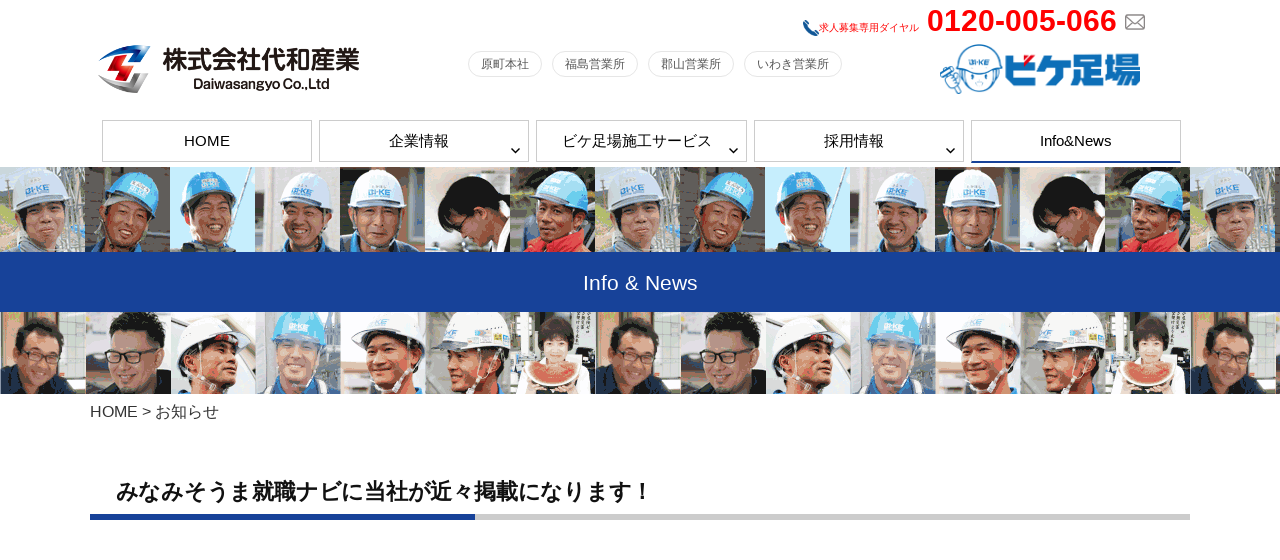

--- FILE ---
content_type: text/html; charset=UTF-8
request_url: http://daiwa-s.jp/information/
body_size: 53295
content:
<!DOCTYPE html>
<!--[if IE 8]>
<html class="ie8" lang="ja">
<![endif]-->
<!--[if !(IE 8) ]><!-->
<html lang="ja">
<!--<![endif]-->
<head>
<meta charset="UTF-8">
<meta name="viewport" content="width=device-width, initial-scale=1">
<link rel="profile" href="http://gmpg.org/xfn/11">
<link rel="pingback" href="http://daiwa-s.jp/wp/xmlrpc.php">
<!--[if lt IE 9]>
<script src="http://daiwa-s.jp/wp/wp-content/themes/first/js/html5shiv.js"></script>
<![endif]-->
<title>お知らせ &#8211; 株式会社代和産業</title>
<meta name='robots' content='max-image-preview:large' />
<link rel='dns-prefetch' href='//fonts.googleapis.com' />
<link rel="alternate" type="application/rss+xml" title="株式会社代和産業 &raquo; フィード" href="https://daiwa-s.jp/feed/" />
<link rel="alternate" type="application/rss+xml" title="株式会社代和産業 &raquo; コメントフィード" href="https://daiwa-s.jp/comments/feed/" />
<link rel="alternate" type="application/rss+xml" title="株式会社代和産業 &raquo; お知らせ フィード" href="https://daiwa-s.jp/information/feed/" />
		<!-- This site uses the Google Analytics by MonsterInsights plugin v8.10.0 - Using Analytics tracking - https://www.monsterinsights.com/ -->
		<!-- Note: MonsterInsights is not currently configured on this site. The site owner needs to authenticate with Google Analytics in the MonsterInsights settings panel. -->
					<!-- No UA code set -->
				<!-- / Google Analytics by MonsterInsights -->
		<script type="text/javascript">
window._wpemojiSettings = {"baseUrl":"https:\/\/s.w.org\/images\/core\/emoji\/14.0.0\/72x72\/","ext":".png","svgUrl":"https:\/\/s.w.org\/images\/core\/emoji\/14.0.0\/svg\/","svgExt":".svg","source":{"concatemoji":"http:\/\/daiwa-s.jp\/wp\/wp-includes\/js\/wp-emoji-release.min.js?ver=6.2.8"}};
/*! This file is auto-generated */
!function(e,a,t){var n,r,o,i=a.createElement("canvas"),p=i.getContext&&i.getContext("2d");function s(e,t){p.clearRect(0,0,i.width,i.height),p.fillText(e,0,0);e=i.toDataURL();return p.clearRect(0,0,i.width,i.height),p.fillText(t,0,0),e===i.toDataURL()}function c(e){var t=a.createElement("script");t.src=e,t.defer=t.type="text/javascript",a.getElementsByTagName("head")[0].appendChild(t)}for(o=Array("flag","emoji"),t.supports={everything:!0,everythingExceptFlag:!0},r=0;r<o.length;r++)t.supports[o[r]]=function(e){if(p&&p.fillText)switch(p.textBaseline="top",p.font="600 32px Arial",e){case"flag":return s("\ud83c\udff3\ufe0f\u200d\u26a7\ufe0f","\ud83c\udff3\ufe0f\u200b\u26a7\ufe0f")?!1:!s("\ud83c\uddfa\ud83c\uddf3","\ud83c\uddfa\u200b\ud83c\uddf3")&&!s("\ud83c\udff4\udb40\udc67\udb40\udc62\udb40\udc65\udb40\udc6e\udb40\udc67\udb40\udc7f","\ud83c\udff4\u200b\udb40\udc67\u200b\udb40\udc62\u200b\udb40\udc65\u200b\udb40\udc6e\u200b\udb40\udc67\u200b\udb40\udc7f");case"emoji":return!s("\ud83e\udef1\ud83c\udffb\u200d\ud83e\udef2\ud83c\udfff","\ud83e\udef1\ud83c\udffb\u200b\ud83e\udef2\ud83c\udfff")}return!1}(o[r]),t.supports.everything=t.supports.everything&&t.supports[o[r]],"flag"!==o[r]&&(t.supports.everythingExceptFlag=t.supports.everythingExceptFlag&&t.supports[o[r]]);t.supports.everythingExceptFlag=t.supports.everythingExceptFlag&&!t.supports.flag,t.DOMReady=!1,t.readyCallback=function(){t.DOMReady=!0},t.supports.everything||(n=function(){t.readyCallback()},a.addEventListener?(a.addEventListener("DOMContentLoaded",n,!1),e.addEventListener("load",n,!1)):(e.attachEvent("onload",n),a.attachEvent("onreadystatechange",function(){"complete"===a.readyState&&t.readyCallback()})),(e=t.source||{}).concatemoji?c(e.concatemoji):e.wpemoji&&e.twemoji&&(c(e.twemoji),c(e.wpemoji)))}(window,document,window._wpemojiSettings);
</script>
<style type="text/css">
img.wp-smiley,
img.emoji {
	display: inline !important;
	border: none !important;
	box-shadow: none !important;
	height: 1em !important;
	width: 1em !important;
	margin: 0 0.07em !important;
	vertical-align: -0.1em !important;
	background: none !important;
	padding: 0 !important;
}
</style>
	<link rel='stylesheet' id='wp-block-library-css' href='http://daiwa-s.jp/wp/wp-includes/css/dist/block-library/style.min.css?ver=6.2.8' type='text/css' media='all' />
<link rel='stylesheet' id='classic-theme-styles-css' href='http://daiwa-s.jp/wp/wp-includes/css/classic-themes.min.css?ver=6.2.8' type='text/css' media='all' />
<style id='global-styles-inline-css' type='text/css'>
body{--wp--preset--color--black: #000000;--wp--preset--color--cyan-bluish-gray: #abb8c3;--wp--preset--color--white: #ffffff;--wp--preset--color--pale-pink: #f78da7;--wp--preset--color--vivid-red: #cf2e2e;--wp--preset--color--luminous-vivid-orange: #ff6900;--wp--preset--color--luminous-vivid-amber: #fcb900;--wp--preset--color--light-green-cyan: #7bdcb5;--wp--preset--color--vivid-green-cyan: #00d084;--wp--preset--color--pale-cyan-blue: #8ed1fc;--wp--preset--color--vivid-cyan-blue: #0693e3;--wp--preset--color--vivid-purple: #9b51e0;--wp--preset--gradient--vivid-cyan-blue-to-vivid-purple: linear-gradient(135deg,rgba(6,147,227,1) 0%,rgb(155,81,224) 100%);--wp--preset--gradient--light-green-cyan-to-vivid-green-cyan: linear-gradient(135deg,rgb(122,220,180) 0%,rgb(0,208,130) 100%);--wp--preset--gradient--luminous-vivid-amber-to-luminous-vivid-orange: linear-gradient(135deg,rgba(252,185,0,1) 0%,rgba(255,105,0,1) 100%);--wp--preset--gradient--luminous-vivid-orange-to-vivid-red: linear-gradient(135deg,rgba(255,105,0,1) 0%,rgb(207,46,46) 100%);--wp--preset--gradient--very-light-gray-to-cyan-bluish-gray: linear-gradient(135deg,rgb(238,238,238) 0%,rgb(169,184,195) 100%);--wp--preset--gradient--cool-to-warm-spectrum: linear-gradient(135deg,rgb(74,234,220) 0%,rgb(151,120,209) 20%,rgb(207,42,186) 40%,rgb(238,44,130) 60%,rgb(251,105,98) 80%,rgb(254,248,76) 100%);--wp--preset--gradient--blush-light-purple: linear-gradient(135deg,rgb(255,206,236) 0%,rgb(152,150,240) 100%);--wp--preset--gradient--blush-bordeaux: linear-gradient(135deg,rgb(254,205,165) 0%,rgb(254,45,45) 50%,rgb(107,0,62) 100%);--wp--preset--gradient--luminous-dusk: linear-gradient(135deg,rgb(255,203,112) 0%,rgb(199,81,192) 50%,rgb(65,88,208) 100%);--wp--preset--gradient--pale-ocean: linear-gradient(135deg,rgb(255,245,203) 0%,rgb(182,227,212) 50%,rgb(51,167,181) 100%);--wp--preset--gradient--electric-grass: linear-gradient(135deg,rgb(202,248,128) 0%,rgb(113,206,126) 100%);--wp--preset--gradient--midnight: linear-gradient(135deg,rgb(2,3,129) 0%,rgb(40,116,252) 100%);--wp--preset--duotone--dark-grayscale: url('#wp-duotone-dark-grayscale');--wp--preset--duotone--grayscale: url('#wp-duotone-grayscale');--wp--preset--duotone--purple-yellow: url('#wp-duotone-purple-yellow');--wp--preset--duotone--blue-red: url('#wp-duotone-blue-red');--wp--preset--duotone--midnight: url('#wp-duotone-midnight');--wp--preset--duotone--magenta-yellow: url('#wp-duotone-magenta-yellow');--wp--preset--duotone--purple-green: url('#wp-duotone-purple-green');--wp--preset--duotone--blue-orange: url('#wp-duotone-blue-orange');--wp--preset--font-size--small: 13px;--wp--preset--font-size--medium: 20px;--wp--preset--font-size--large: 36px;--wp--preset--font-size--x-large: 42px;--wp--preset--spacing--20: 0.44rem;--wp--preset--spacing--30: 0.67rem;--wp--preset--spacing--40: 1rem;--wp--preset--spacing--50: 1.5rem;--wp--preset--spacing--60: 2.25rem;--wp--preset--spacing--70: 3.38rem;--wp--preset--spacing--80: 5.06rem;--wp--preset--shadow--natural: 6px 6px 9px rgba(0, 0, 0, 0.2);--wp--preset--shadow--deep: 12px 12px 50px rgba(0, 0, 0, 0.4);--wp--preset--shadow--sharp: 6px 6px 0px rgba(0, 0, 0, 0.2);--wp--preset--shadow--outlined: 6px 6px 0px -3px rgba(255, 255, 255, 1), 6px 6px rgba(0, 0, 0, 1);--wp--preset--shadow--crisp: 6px 6px 0px rgba(0, 0, 0, 1);}:where(.is-layout-flex){gap: 0.5em;}body .is-layout-flow > .alignleft{float: left;margin-inline-start: 0;margin-inline-end: 2em;}body .is-layout-flow > .alignright{float: right;margin-inline-start: 2em;margin-inline-end: 0;}body .is-layout-flow > .aligncenter{margin-left: auto !important;margin-right: auto !important;}body .is-layout-constrained > .alignleft{float: left;margin-inline-start: 0;margin-inline-end: 2em;}body .is-layout-constrained > .alignright{float: right;margin-inline-start: 2em;margin-inline-end: 0;}body .is-layout-constrained > .aligncenter{margin-left: auto !important;margin-right: auto !important;}body .is-layout-constrained > :where(:not(.alignleft):not(.alignright):not(.alignfull)){max-width: var(--wp--style--global--content-size);margin-left: auto !important;margin-right: auto !important;}body .is-layout-constrained > .alignwide{max-width: var(--wp--style--global--wide-size);}body .is-layout-flex{display: flex;}body .is-layout-flex{flex-wrap: wrap;align-items: center;}body .is-layout-flex > *{margin: 0;}:where(.wp-block-columns.is-layout-flex){gap: 2em;}.has-black-color{color: var(--wp--preset--color--black) !important;}.has-cyan-bluish-gray-color{color: var(--wp--preset--color--cyan-bluish-gray) !important;}.has-white-color{color: var(--wp--preset--color--white) !important;}.has-pale-pink-color{color: var(--wp--preset--color--pale-pink) !important;}.has-vivid-red-color{color: var(--wp--preset--color--vivid-red) !important;}.has-luminous-vivid-orange-color{color: var(--wp--preset--color--luminous-vivid-orange) !important;}.has-luminous-vivid-amber-color{color: var(--wp--preset--color--luminous-vivid-amber) !important;}.has-light-green-cyan-color{color: var(--wp--preset--color--light-green-cyan) !important;}.has-vivid-green-cyan-color{color: var(--wp--preset--color--vivid-green-cyan) !important;}.has-pale-cyan-blue-color{color: var(--wp--preset--color--pale-cyan-blue) !important;}.has-vivid-cyan-blue-color{color: var(--wp--preset--color--vivid-cyan-blue) !important;}.has-vivid-purple-color{color: var(--wp--preset--color--vivid-purple) !important;}.has-black-background-color{background-color: var(--wp--preset--color--black) !important;}.has-cyan-bluish-gray-background-color{background-color: var(--wp--preset--color--cyan-bluish-gray) !important;}.has-white-background-color{background-color: var(--wp--preset--color--white) !important;}.has-pale-pink-background-color{background-color: var(--wp--preset--color--pale-pink) !important;}.has-vivid-red-background-color{background-color: var(--wp--preset--color--vivid-red) !important;}.has-luminous-vivid-orange-background-color{background-color: var(--wp--preset--color--luminous-vivid-orange) !important;}.has-luminous-vivid-amber-background-color{background-color: var(--wp--preset--color--luminous-vivid-amber) !important;}.has-light-green-cyan-background-color{background-color: var(--wp--preset--color--light-green-cyan) !important;}.has-vivid-green-cyan-background-color{background-color: var(--wp--preset--color--vivid-green-cyan) !important;}.has-pale-cyan-blue-background-color{background-color: var(--wp--preset--color--pale-cyan-blue) !important;}.has-vivid-cyan-blue-background-color{background-color: var(--wp--preset--color--vivid-cyan-blue) !important;}.has-vivid-purple-background-color{background-color: var(--wp--preset--color--vivid-purple) !important;}.has-black-border-color{border-color: var(--wp--preset--color--black) !important;}.has-cyan-bluish-gray-border-color{border-color: var(--wp--preset--color--cyan-bluish-gray) !important;}.has-white-border-color{border-color: var(--wp--preset--color--white) !important;}.has-pale-pink-border-color{border-color: var(--wp--preset--color--pale-pink) !important;}.has-vivid-red-border-color{border-color: var(--wp--preset--color--vivid-red) !important;}.has-luminous-vivid-orange-border-color{border-color: var(--wp--preset--color--luminous-vivid-orange) !important;}.has-luminous-vivid-amber-border-color{border-color: var(--wp--preset--color--luminous-vivid-amber) !important;}.has-light-green-cyan-border-color{border-color: var(--wp--preset--color--light-green-cyan) !important;}.has-vivid-green-cyan-border-color{border-color: var(--wp--preset--color--vivid-green-cyan) !important;}.has-pale-cyan-blue-border-color{border-color: var(--wp--preset--color--pale-cyan-blue) !important;}.has-vivid-cyan-blue-border-color{border-color: var(--wp--preset--color--vivid-cyan-blue) !important;}.has-vivid-purple-border-color{border-color: var(--wp--preset--color--vivid-purple) !important;}.has-vivid-cyan-blue-to-vivid-purple-gradient-background{background: var(--wp--preset--gradient--vivid-cyan-blue-to-vivid-purple) !important;}.has-light-green-cyan-to-vivid-green-cyan-gradient-background{background: var(--wp--preset--gradient--light-green-cyan-to-vivid-green-cyan) !important;}.has-luminous-vivid-amber-to-luminous-vivid-orange-gradient-background{background: var(--wp--preset--gradient--luminous-vivid-amber-to-luminous-vivid-orange) !important;}.has-luminous-vivid-orange-to-vivid-red-gradient-background{background: var(--wp--preset--gradient--luminous-vivid-orange-to-vivid-red) !important;}.has-very-light-gray-to-cyan-bluish-gray-gradient-background{background: var(--wp--preset--gradient--very-light-gray-to-cyan-bluish-gray) !important;}.has-cool-to-warm-spectrum-gradient-background{background: var(--wp--preset--gradient--cool-to-warm-spectrum) !important;}.has-blush-light-purple-gradient-background{background: var(--wp--preset--gradient--blush-light-purple) !important;}.has-blush-bordeaux-gradient-background{background: var(--wp--preset--gradient--blush-bordeaux) !important;}.has-luminous-dusk-gradient-background{background: var(--wp--preset--gradient--luminous-dusk) !important;}.has-pale-ocean-gradient-background{background: var(--wp--preset--gradient--pale-ocean) !important;}.has-electric-grass-gradient-background{background: var(--wp--preset--gradient--electric-grass) !important;}.has-midnight-gradient-background{background: var(--wp--preset--gradient--midnight) !important;}.has-small-font-size{font-size: var(--wp--preset--font-size--small) !important;}.has-medium-font-size{font-size: var(--wp--preset--font-size--medium) !important;}.has-large-font-size{font-size: var(--wp--preset--font-size--large) !important;}.has-x-large-font-size{font-size: var(--wp--preset--font-size--x-large) !important;}
.wp-block-navigation a:where(:not(.wp-element-button)){color: inherit;}
:where(.wp-block-columns.is-layout-flex){gap: 2em;}
.wp-block-pullquote{font-size: 1.5em;line-height: 1.6;}
</style>
<link rel='stylesheet' id='extendify-sdk-utility-classes-css' href='http://daiwa-s.jp/wp/wp-content/plugins/ml-slider/extendify-sdk/public/build/extendify-utilities.css?ver=13.4' type='text/css' media='all' />
<link rel='stylesheet' id='dashicons-css' href='http://daiwa-s.jp/wp/wp-includes/css/dashicons.min.css?ver=6.2.8' type='text/css' media='all' />
<link rel='stylesheet' id='to-top-css' href='http://daiwa-s.jp/wp/wp-content/plugins/to-top/public/css/to-top-public.css?ver=2.3' type='text/css' media='all' />
<link rel='stylesheet' id='hamburger.css-css' href='http://daiwa-s.jp/wp/wp-content/plugins/wp-responsive-menu/assets/css/wpr-hamburger.css?ver=3.1.6' type='text/css' media='all' />
<link rel='stylesheet' id='wprmenu.css-css' href='http://daiwa-s.jp/wp/wp-content/plugins/wp-responsive-menu/assets/css/wprmenu.css?ver=3.1.6' type='text/css' media='all' />
<style id='wprmenu.css-inline-css' type='text/css'>
@media only screen and ( max-width: 820px ) {html body div.wprm-wrapper {overflow: scroll;}html body div.wprm-overlay{ background: rgb(0,0,0) }#wprmenu_bar {background-image: url();background-size: cover ;background-repeat: repeat;}#wprmenu_bar {background-color: #c92c2c;}html body div#mg-wprm-wrap .wpr_submit .icon.icon-search {color: #ffffff;}#wprmenu_bar .menu_title,#wprmenu_bar .wprmenu_icon_menu,#wprmenu_bar .menu_title a {color: #ffffff;}#wprmenu_bar .menu_title {font-size: 20px;font-weight: normal;}#mg-wprm-wrap li.menu-item a {font-size: 15px;text-transform: uppercase;font-weight: normal;}#mg-wprm-wrap li.menu-item-has-children ul.sub-menu a {font-size: 15px;text-transform: uppercase;font-weight: normal;}#mg-wprm-wrap li.current-menu-item > a {background: #1c508c;}#mg-wprm-wrap li.current-menu-item > a,#mg-wprm-wrap li.current-menu-item span.wprmenu_icon{color: #ffffff !important;}#mg-wprm-wrap {background-color: #1b3e77;}.cbp-spmenu-push-toright,.cbp-spmenu-push-toright .mm-slideout {left: 80% ;}.cbp-spmenu-push-toleft {left: -80% ;}#mg-wprm-wrap.cbp-spmenu-right,#mg-wprm-wrap.cbp-spmenu-left,#mg-wprm-wrap.cbp-spmenu-right.custom,#mg-wprm-wrap.cbp-spmenu-left.custom,.cbp-spmenu-vertical {width: 80%;max-width: 400px;}#mg-wprm-wrap ul#wprmenu_menu_ul li.menu-item a,div#mg-wprm-wrap ul li span.wprmenu_icon {color: #ffffff;}#mg-wprm-wrap ul#wprmenu_menu_ul li.menu-item:valid ~ a{color: #ffffff;}#mg-wprm-wrap ul#wprmenu_menu_ul li.menu-item a:hover {background: #1c508c;color: #ffffff !important;}div#mg-wprm-wrap ul>li:hover>span.wprmenu_icon {color: #ffffff !important;}.wprmenu_bar .hamburger-inner,.wprmenu_bar .hamburger-inner::before,.wprmenu_bar .hamburger-inner::after {background: #1c508c;}.wprmenu_bar .hamburger:hover .hamburger-inner,.wprmenu_bar .hamburger:hover .hamburger-inner::before,.wprmenu_bar .hamburger:hover .hamburger-inner::after {background: #177782;}#wprmenu_menu.left {width:80%;left: -80%;right: auto;}#wprmenu_menu.right {width:80%;right: -80%;left: auto;}.wprmenu_bar .hamburger {float: right;}.wprmenu_bar #custom_menu_icon.hamburger {top: 23px;right: 8px;float: right;background-color: #ffffff;}html body div#wprmenu_bar {height : 20px;}.wpr_custom_menu #custom_menu_icon {display: block;}#wprmenu_bar,#mg-wprm-wrap { display: block; }div#wpadminbar { position: fixed; }}
</style>
<link rel='stylesheet' id='wpr_icons-css' href='http://daiwa-s.jp/wp/wp-content/plugins/wp-responsive-menu/inc/assets/icons/wpr-icons.css?ver=3.1.6' type='text/css' media='all' />
<link rel='stylesheet' id='first-font-css' href='https://fonts.googleapis.com/css?family=Source+Sans+Pro%3A400%2C400italic%2C600%2C700&#038;subset=latin%2Clatin-ext' type='text/css' media='all' />
<link rel='stylesheet' id='first-genericons-css' href='http://daiwa-s.jp/wp/wp-content/themes/first/genericons/genericons.css?ver=3.3' type='text/css' media='all' />
<link rel='stylesheet' id='first-normalize-css' href='http://daiwa-s.jp/wp/wp-content/themes/first/css/normalize.css?ver=3.0.2' type='text/css' media='all' />
<link rel='stylesheet' id='first-style-css' href='http://daiwa-s.jp/wp/wp-content/themes/first/style.css?ver=2.0.4' type='text/css' media='all' />
<!--[if IE 8]>
<link rel='stylesheet' id='first-non-responsive-css' href='http://daiwa-s.jp/wp/wp-content/themes/first/css/non-responsive.css' type='text/css' media='all' />
<![endif]-->
<link rel='stylesheet' id='first-style-ja-css' href='http://daiwa-s.jp/wp/wp-content/themes/first/css/ja.css' type='text/css' media='all' />
<script type='text/javascript' src='http://daiwa-s.jp/wp/wp-includes/js/jquery/jquery.min.js?ver=3.6.4' id='jquery-core-js'></script>
<script type='text/javascript' src='http://daiwa-s.jp/wp/wp-includes/js/jquery/jquery-migrate.min.js?ver=3.4.0' id='jquery-migrate-js'></script>
<script type='text/javascript' id='to-top-js-extra'>
/* <![CDATA[ */
var to_top_options = {"scroll_offset":"100","icon_opacity":"90","style":"icon","icon_type":"dashicons-arrow-up-alt2","icon_color":"#ffffff","icon_bg_color":"#0070a0","icon_size":"42","border_radius":"50","image":"https:\/\/daiwa-s.jp\/wp\/wp-content\/plugins\/to-top\/admin\/images\/default.png","image_width":"65","image_alt":"","location":"bottom-right","margin_x":"20","margin_y":"20","show_on_admin":"0","enable_autohide":"0","autohide_time":"2","enable_hide_small_device":"0","small_device_max_width":"640","reset":"0"};
/* ]]> */
</script>
<script async type='text/javascript' src='http://daiwa-s.jp/wp/wp-content/plugins/to-top/public/js/to-top-public.js?ver=2.3' id='to-top-js'></script>
<script type='text/javascript' src='http://daiwa-s.jp/wp/wp-content/plugins/wp-responsive-menu/assets/js/modernizr.custom.js?ver=3.1.6' id='modernizr-js'></script>
<script type='text/javascript' src='http://daiwa-s.jp/wp/wp-content/plugins/wp-responsive-menu/assets/js/jquery.touchSwipe.min.js?ver=3.1.6' id='touchSwipe-js'></script>
<script type='text/javascript' id='wprmenu.js-js-extra'>
/* <![CDATA[ */
var wprmenu = {"zooming":"","from_width":"820","push_width":"400","menu_width":"80","parent_click":"","swipe":"","enable_overlay":"1"};
/* ]]> */
</script>
<script type='text/javascript' src='http://daiwa-s.jp/wp/wp-content/plugins/wp-responsive-menu/assets/js/wprmenu.js?ver=3.1.6' id='wprmenu.js-js'></script>
<link rel="https://api.w.org/" href="https://daiwa-s.jp/wp-json/" /><link rel="EditURI" type="application/rsd+xml" title="RSD" href="https://daiwa-s.jp/wp/xmlrpc.php?rsd" />
<link rel="wlwmanifest" type="application/wlwmanifest+xml" href="http://daiwa-s.jp/wp/wp-includes/wlwmanifest.xml" />
<meta name="generator" content="WordPress 6.2.8" />
	<style type="text/css">
		/* Fonts */
				body {
								}
				@media screen and (max-width: 782px) {
								}
				
		/* Colors */
											.footer-area {
				background-color: #174299;
			}
											
		
				/* Logo */
			.site-logo {
											}
						</style>
		<style type="text/css" id="first-custom-css">
			</style>
	<style type="text/css">.recentcomments a{display:inline !important;padding:0 !important;margin:0 !important;}</style><style type="text/css" id="custom-background-css">
body.custom-background { background-image: url("http://daiwa-s.jp/wp/wp-content/uploads/IMG_6241-scaled.jpg"); background-position: left top; background-size: cover; background-repeat: no-repeat; background-attachment: fixed; }
</style>
	<link rel="icon" href="https://daiwa-s.jp/wp/wp-content/uploads/cropped-d-ico-32x32.png" sizes="32x32" />
<link rel="icon" href="https://daiwa-s.jp/wp/wp-content/uploads/cropped-d-ico-192x192.png" sizes="192x192" />
<link rel="apple-touch-icon" href="https://daiwa-s.jp/wp/wp-content/uploads/cropped-d-ico-180x180.png" />
<meta name="msapplication-TileImage" content="https://daiwa-s.jp/wp/wp-content/uploads/cropped-d-ico-270x270.png" />
<!-- To Top Custom CSS --><style type='text/css'>#to_top_scrollup {font-size: 42px; width: 42px; height: 42px;background-color: #0070a0;-webkit-border-radius: 50%; -moz-border-radius: 50%; border-radius: 50%;opacity: 0.9;}</style></head>

<body class="archive post-type-archive post-type-archive-information custom-background has-avatars boxed header-side footer-side footer-0">
<div class="bg-video-wrap">
  <video src="https://daiwa-s.jp/wp/wp-content/uploads/Backgraundmovie-2.mp4" playsinline loop muted autoplay>
  </video>
	 <div class="overlay">
  </div>
  <h1>
  </h1>
</div>
<div id="page" class="hfeed site">
	<a class="skip-link screen-reader-text" href="#content">コンテンツへスキップ</a>

<div id="header-fixed">
	<header id="masthead" class="site-header" role="banner">
<div class="toptopheader">
	
		
<div class="topiconzone">
<div class="topiconbox">
<!--<div class="topicon">
<span><a href="https://daiwa-s.jp/aboutus/haramachi/"><img src="https://daiwa-s.jp/wp/wp-content/uploads/mapicon.png" width="20" /></a></span><span class="teltext"><a href="https://daiwa-s.jp/aboutus/haramachi/"> access</a></span></div>
<div class="topicon">
<span style="padding-top:5px;"><a href="https://daiwa-s.jp/inquiry"><img src="https://daiwa-s.jp/wp/wp-content/uploads/mailicon2.png" width="20" style="margin-top:10px;" /></a></span><a href="https://daiwa-s.jp/otoiawase/"><span class="teltext"></span></a></div>-->
<div class="topicon">
	<a href="tel:0120005066"><span style="font-size:10px;color:#ff0000;"><img src="https://daiwa-s.jp/wp/wp-content/uploads/phoneicon3.png" width="16" />求人募集専用ダイヤル</span><span class="teltextnumber" style="color:#ff0000;font-weight:bold;"> 0120-005-066</span></a><span><a href="https://daiwa-s.jp/otoiawase/"><img src="https://daiwa-s.jp/wp/wp-content/uploads/mailicon2.png" width="20" style="margin-bottom:8px;margin-left:8px;"/></a></span><a href="https://daiwa-s.jp/otoiawase/"><span class="teltext"></span></a></div>
</div>
</div>
		<div class="site-top">
			<div class="site-top-table">
				<div class="site-branding">
								<h1 class="site-logo"><a href="https://daiwa-s.jp/" rel="home">		<img alt="株式会社代和産業" src="https://daiwa-s.jp/wp/wp-content/uploads/newlogo3.png" />
	</a></h1>
																</div>

								<nav id="header-navigation" class="header-navigation" role="navigation">
					<div class="menu-topmenu-container"><ul id="menu-topmenu" class="menu"><li id="menu-item-102" class="menu-item menu-item-type-post_type menu-item-object-aboutus menu-item-102"><a href="https://daiwa-s.jp/aboutus/haramachi/">原町本社</a></li>
<li id="menu-item-103" class="menu-item menu-item-type-post_type menu-item-object-aboutus menu-item-103"><a href="https://daiwa-s.jp/aboutus/fukushima/">福島営業所</a></li>
<li id="menu-item-104" class="menu-item menu-item-type-post_type menu-item-object-aboutus menu-item-104"><a href="https://daiwa-s.jp/aboutus/koriyama/">郡山営業所</a></li>
<li id="menu-item-105" class="menu-item menu-item-type-post_type menu-item-object-aboutus menu-item-105"><a href="https://daiwa-s.jp/aboutus/iwaki/">いわき営業所</a></li>
</ul></div>
				</nav><!-- #header-navigation -->
<div class="restop"><img src="https://daiwa-s.jp/wp/wp-content/uploads/bikenew.png" /></div>
								
			</div>
		</div>
</div>
				<div class="site-bar">
			<nav id="site-navigation" class="main-navigation" role="navigation">
				<div class="menu-toggle">メニュー</div>
				<div class="menu-mainmenu-container"><ul id="menu-mainmenu" class="menu"><li id="menu-item-18" class="menu-item menu-item-type-custom menu-item-object-custom menu-item-18"><a href="https://daiwa-s.jp/">HOME</a></li>
<li id="menu-item-46" class="menu-item menu-item-type-post_type_archive menu-item-object-aboutus menu-item-has-children menu-item-46"><a href="https://daiwa-s.jp/aboutus/">企業情報</a>
<ul class="sub-menu">
	<li id="menu-item-48" class="menu-item menu-item-type-post_type menu-item-object-aboutus menu-item-48"><a href="https://daiwa-s.jp/aboutus/message/">代表挨拶</a></li>
	<li id="menu-item-49" class="menu-item menu-item-type-post_type menu-item-object-aboutus menu-item-49"><a href="https://daiwa-s.jp/aboutus/company_pro/">会社概要</a></li>
	<li id="menu-item-236" class="menu-item menu-item-type-custom menu-item-object-custom menu-item-236"><a href="https://daiwa-s.jp/aboutus/カンパニーロゴマークへの思い/">カンパニーロゴへの思い</a></li>
	<li id="menu-item-321" class="menu-item menu-item-type-post_type menu-item-object-aboutus menu-item-321"><a href="https://daiwa-s.jp/aboutus/%e5%81%a5%e5%ba%b7%e7%b5%8c%e5%96%b6%e5%84%aa%e8%89%af%e6%b3%95%e4%ba%ba%e8%aa%8d%e5%ae%9a/">健康経営優良法人認定</a></li>
	<li id="menu-item-295" class="menu-item menu-item-type-post_type menu-item-object-aboutus menu-item-295"><a href="https://daiwa-s.jp/aboutus/sdgs%e3%81%b8%e3%81%ae%e5%8f%96%e3%82%8a%e7%b5%84%e3%81%bf/">SDGsへの取り組み</a></li>
	<li id="menu-item-51" class="menu-item menu-item-type-post_type menu-item-object-aboutus menu-item-51"><a href="https://daiwa-s.jp/aboutus/haramachi/">原町本社</a></li>
	<li id="menu-item-52" class="menu-item menu-item-type-post_type menu-item-object-aboutus menu-item-52"><a href="https://daiwa-s.jp/aboutus/fukushima/">福島営業所</a></li>
	<li id="menu-item-53" class="menu-item menu-item-type-post_type menu-item-object-aboutus menu-item-53"><a href="https://daiwa-s.jp/aboutus/koriyama/">郡山営業所</a></li>
	<li id="menu-item-47" class="menu-item menu-item-type-post_type menu-item-object-aboutus menu-item-47"><a href="https://daiwa-s.jp/aboutus/iwaki/">いわき営業所</a></li>
	<li id="menu-item-152" class="menu-item menu-item-type-post_type_archive menu-item-object-otoiawase menu-item-152"><a href="https://daiwa-s.jp/otoiawase/">お問い合わせ</a></li>
</ul>
</li>
<li id="menu-item-34" class="menu-item menu-item-type-post_type_archive menu-item-object-bike menu-item-has-children menu-item-34"><a href="https://daiwa-s.jp/bike/">ビケ足場施工サービス</a>
<ul class="sub-menu">
	<li id="menu-item-35" class="menu-item menu-item-type-post_type menu-item-object-bike menu-item-35"><a href="https://daiwa-s.jp/bike/brand/">信頼のブランドビケ</a></li>
	<li id="menu-item-37" class="menu-item menu-item-type-post_type menu-item-object-bike menu-item-37"><a href="https://daiwa-s.jp/bike/tesurisenkou/">手すり先行工法</a></li>
	<li id="menu-item-38" class="menu-item menu-item-type-post_type menu-item-object-bike menu-item-38"><a href="https://daiwa-s.jp/bike/cad/">足場施工図面作成サービス</a></li>
	<li id="menu-item-115" class="menu-item menu-item-type-post_type_archive menu-item-object-example menu-item-115"><a href="https://daiwa-s.jp/example/">足場施工事例</a></li>
	<li id="menu-item-155" class="menu-item menu-item-type-post_type_archive menu-item-object-kankyou menu-item-155"><a href="https://daiwa-s.jp/kankyou/">環境品のご案内</a></li>
</ul>
</li>
<li id="menu-item-66" class="menu-item menu-item-type-post_type_archive menu-item-object-recruitment menu-item-has-children menu-item-66"><a href="https://daiwa-s.jp/recruitment/">採用情報</a>
<ul class="sub-menu">
	<li id="menu-item-75" class="menu-item menu-item-type-post_type menu-item-object-recruitment menu-item-75"><a href="https://daiwa-s.jp/recruitment/%e7%a4%be%e5%93%a1%e5%8b%9f%e9%9b%86%e3%81%ab%e3%81%82%e3%81%9f%e3%82%8a/">社員募集にあたり</a></li>
	<li id="menu-item-137" class="menu-item menu-item-type-post_type menu-item-object-recruitment menu-item-137"><a href="https://daiwa-s.jp/recruitment/four/">４つの特徴</a></li>
	<li id="menu-item-260" class="menu-item menu-item-type-post_type menu-item-object-recruitment menu-item-260"><a href="https://daiwa-s.jp/recruitment/%e5%83%8d%e3%81%8d%e6%96%b9%e6%94%b9%e9%9d%a9%e5%ae%9f%e8%b7%b5%e4%b8%ad%ef%bc%81/">働き方改革実践中！</a></li>
	<li id="menu-item-74" class="menu-item menu-item-type-post_type menu-item-object-recruitment menu-item-74"><a href="https://daiwa-s.jp/recruitment/%e5%bf%9c%e5%8b%9f%e6%96%b9%e6%b3%95/">応募方法</a></li>
	<li id="menu-item-301" class="menu-item menu-item-type-post_type menu-item-object-recruitment menu-item-301"><a href="https://daiwa-s.jp/recruitment/%e3%83%8f%e3%83%ad%e3%83%bc%e3%83%af%e3%83%bc%e3%82%af%e5%b1%8a%e3%81%91%e5%87%ba%e3%81%ae%e6%b1%82%e4%ba%ba%e7%a5%a8/">ハローワーク届け出の求人票</a></li>
	<li id="menu-item-203" class="menu-item menu-item-type-post_type_archive menu-item-object-staff menu-item-203"><a href="https://daiwa-s.jp/staff/">スタッフ紹介</a></li>
	<li id="menu-item-335" class="menu-item menu-item-type-post_type menu-item-object-page menu-item-335"><a href="https://daiwa-s.jp/manga-bi-kemen/">漫画「㈱代和産業のBI-KEメン達！」</a></li>
</ul>
</li>
<li id="menu-item-89" class="menu-item menu-item-type-post_type_archive menu-item-object-information current-menu-item menu-item-89"><a href="https://daiwa-s.jp/information/" aria-current="page">Info&#038;News</a></li>
</ul></div>								
			</nav><!-- #site-navigation -->
		</div>
		
			</header><!-- #masthead -->
</div>



<div class="topkamashi">
&nbsp;
	</div>

	
	
	
	
	<div class="site-header2">

<div class="archivetitle">
Info & News
</div></div>
	
	
	
	
	
	
	
	
	
<div id="body-bk">
	

	
	<div id="content" class="site-content">
<div class="breadcrumbs">
    <!-- Breadcrumb NavXT 6.6.0 -->
<span property="itemListElement" typeof="ListItem"><a property="item" typeof="WebPage" title="Go to 株式会社代和産業." href="https://daiwa-s.jp" class="home" ><span property="name">HOME</span></a><meta property="position" content="1"></span> &gt; <span property="itemListElement" typeof="ListItem"><span property="name" class="archive post-information-archive current-item">お知らせ</span><meta property="url" content="https://daiwa-s.jp/information/"><meta property="position" content="2"></span></div>
	<div id="primary" class="content-area">


		<main id="main" class="site-main" role="main">




<article id="content-inner" class="clearfix">
<h2 class="entry-title"><a href="https://daiwa-s.jp/information/%e3%81%bf%e3%81%aa%e3%81%bf%e3%81%9d%e3%81%86%e3%81%be%e5%b0%b1%e8%81%b7%e3%83%8a%e3%83%93%e3%81%ab%e5%bd%93%e7%a4%be%e3%81%8c%e8%bf%91%e3%80%85%e6%8e%b2%e8%bc%89%e3%81%ab%e3%81%aa%e3%82%8a%e3%81%be/">みなみそうま就職ナビに当社が近々掲載になります！</a></h2>

<div class="entry-content"><div style="position: relative; padding-bottom: 56.25%;"><iframe width="560" height="315" src="https://www.youtube.com/embed/fQHdJ0ZH0bA?si=hdcJmP4Bh42uyjhY&amp;controls=0" title="YouTube video player" frameborder="0" allow="accelerometer; autoplay; clipboard-write; encrypted-media; gyroscope; picture-in-picture; web-share" referrerpolicy="strict-origin-when-cross-origin" allowfullscreen></iframe></p>
</div>

<h2 class="entry-title"><a href="https://daiwa-s.jp/information/%e6%96%b0%e3%81%97%e3%81%84%e6%96%bd%e5%b7%a5%e4%ba%8b%e4%be%8b%e3%82%92%e6%8e%b2%e8%bc%89%e3%81%97%e3%81%be%e3%81%97%e3%81%9f%e3%80%82/">新しい施工事例を掲載しました。</a></h2>

<div class="entry-content"><p>施工事例が追加されました。<a href="https://daiwa-s.jp/example/s%e5%b8%82%e5%85%ac%e7%ab%8b%e7%97%85%e9%99%a2/">S市公立病院</a></p>
</div>

<h2 class="entry-title"><a href="https://daiwa-s.jp/information/%e6%bc%ab%e7%94%bb%e3%80%8c%e3%88%b1%e4%bb%a3%e5%92%8c%e7%94%a3%e6%a5%ad%e3%81%aebi-ke%e3%83%a1%e3%83%b3%e9%81%94%ef%bc%81%e3%80%8d%e6%96%b0%e4%bd%9c%e3%82%a2%e3%83%83%e3%83%97%e3%81%97%e3%81%be/">漫画「㈱代和産業のBI-KEメン達！」新作アップしました。</a></h2>

<div class="entry-content"><p><img decoding="async" loading="lazy" class="alignleft size-large wp-image-362" src="https://daiwa-s.jp/wp/wp-content/uploads/代和産業のBI-KEメン達④-644x995.jpg" alt="" width="644" height="995" srcset="https://daiwa-s.jp/wp/wp-content/uploads/代和産業のBI-KEメン達④-644x995.jpg 644w, https://daiwa-s.jp/wp/wp-content/uploads/代和産業のBI-KEメン達④-194x300.jpg 194w, https://daiwa-s.jp/wp/wp-content/uploads/代和産業のBI-KEメン達④-768x1187.jpg 768w, https://daiwa-s.jp/wp/wp-content/uploads/代和産業のBI-KEメン達④.jpg 816w" sizes="(max-width: 644px) 100vw, 644px" /></p>
</div>

<h2 class="entry-title"><a href="https://daiwa-s.jp/information/video01/">この冬のＢＩ－ＫＥメン達の１日の様子を動画で公開しております！</a></h2>

<div class="entry-content"><div style="position: relative; padding-bottom: 56.25%;">
  <iframe 
    style="position: absolute; top: 0; left: 0; width: 100%; height: 100%;" 
    src="https://www.youtube.com/embed/9Ew4EWfNfHs" 
    frameborder="0" 
    allow="autoplay; 
    encrypted-media" 
    allowfullscreen><br />
  </iframe>
</div>
</div>

<h2 class="entry-title"><a href="https://daiwa-s.jp/information/%e3%83%8f%e3%83%ad%e3%83%bc%e3%83%af%e3%83%bc%e3%82%af%e5%b1%8a%e3%81%91%e5%87%ba%e3%81%ae%e6%b1%82%e4%ba%ba%e7%a5%a8%e3%82%92%e6%8e%b2%e8%bc%89%e3%81%97%e3%81%be%e3%81%97%e3%81%9f%e3%80%82/">ハローワーク届け出の求人票を掲載しました。</a></h2>

<div class="entry-content"><p>ハローワーク届け出の各営業所ごとの求人票をダウンロードできるようにしました。以下よりダウンロードしてご活用ください。</p>
<hr />
<p><span style="color: #3366ff; font-size: 18pt;"><strong>本社・原町営業所</strong></span><br />
<a href="https://daiwa-s.jp/pdf/helloworkpdf/haramachisales.pdf"><strong>営業職募集求人票</strong></a>・<a href="https://daiwa-s.jp/pdf/helloworkpdf/haramachistaff.pdf"><strong>施工スタッフ募集求人票</strong></a></p>
<hr />
<p><span style="font-size: 18pt;"><strong><span style="color: #3366ff;">福島営業所</span></strong></span></p>
<p><a href="https://daiwa-s.jp/pdf/helloworkpdf/fukushimasales.pdf"><strong>営業職募集求人票</strong></a>・<a href="https://daiwa-s.jp/pdf/helloworkpdf/fukushimastaff.pdf"><strong>施工スタッフ募集求人票</strong></p>
<hr />
<p><span style="font-size: 18pt;"><strong><span style="color: #3366ff;">郡山営業所</span></strong></span></p>
<p><a href="https://daiwa-s.jp/pdf/helloworkpdf/koriyamasales.pdf"><strong>営業職募集求人票</strong></a>・<a href="https://daiwa-s.jp/pdf/helloworkpdf/koriyamastaff.pdf"><strong>施工スタッフ募集求人票</strong></p>
<hr />
<p><span style="font-size: 18pt;"><strong><span style="color: #3366ff;">いわき営業所</span></strong></span></p>
<p><a href="https://daiwa-s.jp/pdf/helloworkpdf/iwakisales.pdf"><strong>営業職募集求人票</strong></a>・<a href="https://daiwa-s.jp/pdf/helloworkpdf/iwakistaff.pdf"><strong>施工スタッフ募集求人票</strong></p>
<hr />
</div>

<h2 class="entry-title"><a href="https://daiwa-s.jp/information/%e5%bc%8a%e7%a4%be%e3%81%aesdgs%e3%81%b8%e3%81%ae%e5%8f%96%e3%82%8a%e7%b5%84%e3%81%bf%e3%81%ae%e3%83%9a%e3%83%bc%e3%82%b8%e3%82%92%e6%8e%b2%e8%bc%89%e3%81%97%e3%81%be%e3%81%97%e3%81%9f%e3%80%82/">弊社のSDGsへの取り組みのページを掲載しました。</a></h2>

<div class="entry-content"><p><img decoding="async" loading="lazy" class="size-large wp-image-288 alignnone" src="https://daiwa-s.jp/wp/wp-content/uploads/sdgstitle-644x94.png" alt="" width="644" height="94" srcset="https://daiwa-s.jp/wp/wp-content/uploads/sdgstitle-644x94.png 644w, https://daiwa-s.jp/wp/wp-content/uploads/sdgstitle-300x44.png 300w, https://daiwa-s.jp/wp/wp-content/uploads/sdgstitle-768x112.png 768w, https://daiwa-s.jp/wp/wp-content/uploads/sdgstitle.png 1195w" sizes="(max-width: 644px) 100vw, 644px" /></p>
<p>私たち代和産業はSDGsの目標達成と持続可能な社会の実現に向け、事業を通じて課題解決に取り組んでまいります。SDGsの17の目標とそれぞれにかかわる経営戦略において、自社の持続的成長の観点からそのリスクと機会を分析・把握することが重要と考えています。そのため、当社の事業・経営資源とSDGsとの関係性を整理し、以下の項目について特に重要性の高い社会課題と考え優先的に目標設定し、定期的な達成状況の確認を行うなどの取り組みを進めていきたいと考えています。併せて従業員向けSDGs教育（eラーニング）、や社内ワークショップの実施などを通じて、SDGsを軸とした社内外でのイノベーション活動を展開し、SDGs活動の啓蒙と定着を図ってまいります。</p>
<hr />
<table class=" alignleft" style="width: 100%; border-collapse: collapse;" border="0">
<tbody>
<tr>
<td style="width: 22%;"><img decoding="async" loading="lazy" class="alignleft size-thumbnail wp-image-289" src="https://daiwa-s.jp/wp/wp-content/uploads/sdgs07-150x150.png" alt="" width="150" height="150" srcset="https://daiwa-s.jp/wp/wp-content/uploads/sdgs07-150x150.png 150w, https://daiwa-s.jp/wp/wp-content/uploads/sdgs07.png 292w" sizes="(max-width: 150px) 100vw, 150px" /></td>
<td style="width: 78%;"><strong>紙を使用した資料の削減（電子化）。</strong><br />
<strong>LED照明の導入太陽光発電。</strong><br />
<strong>再生可能エネルギーへの投資。</strong></td>
</tr>
</tbody>
</table>
<hr />
<table class=" alignleft" style="width: 100%; border-collapse: collapse;" border="0">
<tbody>
<tr>
<td style="width: 22%;"><img decoding="async" loading="lazy" class="alignleft size-thumbnail wp-image-289" src="https://daiwa-s.jp/wp/wp-content/uploads/sdgs08-150x150.png" alt="" width="150" height="150" /></td>
<td style="width: 78%;"><strong>労働条件改善、休日、定着率アップ、生産性向上。</strong><br />
<strong>労働環境の向上「高年齢化にも対応できる作業環境の構築：複数名での現場対応」。</strong><br />
<strong>定年後の再雇用、嘱託就業。</strong></td>
</tr>
</tbody>
</table>
<hr />
<table class=" alignleft" style="width: 100%; border-collapse: collapse;" border="0">
<tbody>
<tr>
<td style="width: 22%;"><img decoding="async" loading="lazy" class="alignleft size-thumbnail wp-image-289" src="https://daiwa-s.jp/wp/wp-content/uploads/sdgs10-150x150.png" alt="" width="150" height="150" /></td>
<td style="width: 78%;"><strong>外国人実習生及び外国人労働者雇用。</strong><br />
<strong>年少者の採用、教育。</strong></td>
</tr>
</tbody>
</table>
<hr />
<table class=" alignleft" style="width: 100%; border-collapse: collapse;" border="0">
<tbody>
<tr>
<td style="width: 22%;"><img decoding="async" loading="lazy" class="alignleft size-thumbnail wp-image-289" src="https://daiwa-s.jp/wp/wp-content/uploads/sdgs11-150x150.png" alt="" width="150" height="150" /></td>
<td style="width: 78%;"><strong>安全安心な住環境のサービスの提供、理念（笑顔と幸せ）の浸透。</strong><br />
<strong>地域の建設、建築工事関連に携わり、社会貢献に取り組む。</strong></td>
</tr>
</tbody>
</table>
<hr />
<table class=" alignleft" style="width: 100%; border-collapse: collapse;" border="0">
<tbody>
<tr>
<td style="width: 22%;"><img decoding="async" loading="lazy" class="alignleft size-thumbnail wp-image-289" src="https://daiwa-s.jp/wp/wp-content/uploads/sdgs13-150x150.png" alt="" width="150" height="150" /></td>
<td style="width: 78%;"><strong>ハイブリッドカー、エコカー等の導入。</strong><br />
<strong>さまざまなリスク環境を想定し、工期と従業員の安全を守る。（BCP事業継続計画書）</strong></td>
</tr>
</tbody>
</table>
<hr />
<table class=" alignleft" style="width: 100%; border-collapse: collapse;" border="0">
<tbody>
<tr>
<td style="width: 22%;"><img decoding="async" loading="lazy" class="alignleft size-thumbnail wp-image-289" src="https://daiwa-s.jp/wp/wp-content/uploads/sdgs14-150x150.png" alt="" width="150" height="150" /></td>
<td style="width: 78%;"><strong>資源ゴミ分別の徹底。</strong></td>
</tr>
</tbody>
</table>
</div>

<h2 class="entry-title"><a href="https://daiwa-s.jp/information/%e6%b1%82%e4%ba%ba%e5%8b%9f%e9%9b%86%e7%94%a8%e3%81%ae%e4%bc%9a%e7%a4%be%e6%a1%88%e5%86%85%ef%bc%92%ef%bc%90%ef%bc%92%ef%bc%92%e5%b9%b4%e7%89%88%e3%82%92%e4%bd%9c%e6%88%90%e3%81%97%e3%81%be%e3%81%97/">求人募集用の会社案内２０２２年版を作成しました。</a></h2>

<div class="entry-content"><p>求人募集用の会社案内２０２２年版を作成いたしました。ダウンロードして是非ご覧ください！</p>
<p><a href="https://daiwa-s.jp/pdf/2022daiwasangyorecruitinfo.pdf">ダウウンロードはこちらから</a></p>
</div>

<h2 class="entry-title"><a href="https://daiwa-s.jp/information/%e3%82%ab%e3%83%b3%e3%83%91%e3%83%8b%e3%83%bc%e3%83%ad%e3%82%b4%e3%83%9e%e3%83%bc%e3%82%af%e3%82%92%e4%bd%9c%e6%88%90%e3%81%97%e3%81%be%e3%81%97%e3%81%9f%ef%bc%81/">カンパニーロゴマークを作成しました！</a></h2>

<div class="entry-content"><p><img decoding="async" loading="lazy" class="aligncenter size-medium wp-image-224" src="https://daiwa-s.jp/wp/wp-content/uploads/newlogo1-300x300.png" alt="" width="300" height="300" srcset="https://daiwa-s.jp/wp/wp-content/uploads/newlogo1-300x300.png 300w, https://daiwa-s.jp/wp/wp-content/uploads/newlogo1-150x150.png 150w, https://daiwa-s.jp/wp/wp-content/uploads/newlogo1.png 360w" sizes="(max-width: 300px) 100vw, 300px" /></p>
<p>社名の頭文字である「D」（代和）と「S」（産業）をアレンジして作成したこのロゴマークは、スタイリッシュかつパワフルでスピード感が現れるようにシンボライズしました。</p>
<p>Dを表した部分では、『パワー』と『スピード感』を、Sを表した部分では、『笑顔 Smile』と『しあわせ』をイメージしています。</p>
<p>また、3つのライン構成が1つのロゴとなっているデザインである事から、『人が集まり、人が育つ』という経営理念を具現化しました。</p>
</div>

<h2 class="entry-title"><a href="https://daiwa-s.jp/information/%e3%82%b9%e3%82%bf%e3%83%83%e3%83%95%e7%b4%b9%e4%bb%8b%e3%83%9a%e3%83%bc%e3%82%b8%e6%9b%b4%e6%96%b0%e3%81%97%e3%81%be%e3%81%97%e3%81%9f%ef%bc%81/">スタッフ紹介ページ更新しました！</a></h2>

<div class="entry-content"><p>新たに3名のスタッフを紹介します！<br />
当社への入社のきっかけや仕事の感想などを紹介しております。ぜひ<a title="いわき営業所　田中辰樹" href="https://daiwa-s.jp/staff/">こちらのページを</a>ご覧ください。</p>
</div>

<h2 class="entry-title"><a href="https://daiwa-s.jp/information/%e3%83%9b%e3%83%bc%e3%83%a0%e3%83%9a%e3%83%bc%e3%82%b8%e3%82%92%e3%83%aa%e3%83%8b%e3%83%a5%e3%83%bc%e3%82%a2%e3%83%ab%e3%81%84%e3%81%9f%e3%81%97%e3%81%be%e3%81%97%e3%81%9f%e3%80%82/">ホームページをリニューアルいたしました。</a></h2>

<div class="entry-content"><p>これからも、引き続きご利用の皆様のお役に立つ情報のご提供や、内容の充実に努めて参ります。<br />
今後ともより一層のご愛顧を賜りますよう、よろしくお願い申し上げます。</p>
</div>

	</article>





		</main><!-- #main -->
	</div><!-- #primary -->


</div>
	</div><!-- #content -->

<div id="recruitarea">
	<div class="recruitareain">
		<!--<a href="https://daiwa-s.jp/recruitment/"><span class="recruitarealeft"><img src="https://daiwa-s.jp/wp/wp-content/uploads/bottomobi1.png" /></span></a>--><a href="https://daiwa-s.jp/recruitment/"><span><img src="https://daiwa-s.jp/wp/wp-content/uploads/bottomobi2.png" /></span></a>
	</div>
</div>

<div class="instabanner">
	<a href="https://www.instagram.com/daiwasangyo/" rel="noopener" target="_blank"><img src="https://daiwa-s.jp/wp/wp-content/uploads/instabig.jpg"/></a>
</div>

	<footer id="colophon" class="site-footer" role="contentinfo">
						<div class="site-bottom">
						<div class="site-info">
												<div class="site-credit">
Copyright © 株式会社代和産業.All Rights Reserved.
				</div>
							</div>
		</div>
		<input type="button" value="リロード" onclick="window.location.reload();" style="background-color:#ffffff;color:#000000;font-size:10px;border:solid 3px #cccccc;"/>
	</footer><!-- #colophon -->
</div><!-- #page -->

<span aria-hidden="true" id="to_top_scrollup" class="dashicons dashicons-arrow-up-alt2"><span class="screen-reader-text">上にスクロール</span></span>
			<div class="wprm-wrapper">
        
        <!-- Overlay Starts here -->
			 			   <div class="wprm-overlay"></div>
			         <!-- Overlay Ends here -->
			
			         <div class="wprmenu_bar wpr_custom_menu normalslide right">
  <div id="custom_menu_icon" class="hamburger hamburger--slider">
    <span class="hamburger-box">
      <span class="hamburger-inner"></span>
    </span>
  </div>
</div>			 
			<div class="cbp-spmenu cbp-spmenu-vertical cbp-spmenu-right custom " id="mg-wprm-wrap">
									<div class="menu_title">
  MENU      <img class="bar_logo" alt="logo" src="https://daiwa-s.jp/wp/wp-content/uploads/logo.png"/>'
  </div>				
				
				<ul id="wprmenu_menu_ul">
  
  <li class="menu-item menu-item-type-custom menu-item-object-custom menu-item-18"><a href="https://daiwa-s.jp/">HOME</a></li>
<li class="menu-item menu-item-type-post_type_archive menu-item-object-aboutus menu-item-has-children menu-item-46"><a href="https://daiwa-s.jp/aboutus/">企業情報</a>
<ul class="sub-menu">
	<li class="menu-item menu-item-type-post_type menu-item-object-aboutus menu-item-48"><a href="https://daiwa-s.jp/aboutus/message/">代表挨拶</a></li>
	<li class="menu-item menu-item-type-post_type menu-item-object-aboutus menu-item-49"><a href="https://daiwa-s.jp/aboutus/company_pro/">会社概要</a></li>
	<li class="menu-item menu-item-type-custom menu-item-object-custom menu-item-236"><a href="https://daiwa-s.jp/aboutus/カンパニーロゴマークへの思い/">カンパニーロゴへの思い</a></li>
	<li class="menu-item menu-item-type-post_type menu-item-object-aboutus menu-item-321"><a href="https://daiwa-s.jp/aboutus/%e5%81%a5%e5%ba%b7%e7%b5%8c%e5%96%b6%e5%84%aa%e8%89%af%e6%b3%95%e4%ba%ba%e8%aa%8d%e5%ae%9a/">健康経営優良法人認定</a></li>
	<li class="menu-item menu-item-type-post_type menu-item-object-aboutus menu-item-295"><a href="https://daiwa-s.jp/aboutus/sdgs%e3%81%b8%e3%81%ae%e5%8f%96%e3%82%8a%e7%b5%84%e3%81%bf/">SDGsへの取り組み</a></li>
	<li class="menu-item menu-item-type-post_type menu-item-object-aboutus menu-item-51"><a href="https://daiwa-s.jp/aboutus/haramachi/">原町本社</a></li>
	<li class="menu-item menu-item-type-post_type menu-item-object-aboutus menu-item-52"><a href="https://daiwa-s.jp/aboutus/fukushima/">福島営業所</a></li>
	<li class="menu-item menu-item-type-post_type menu-item-object-aboutus menu-item-53"><a href="https://daiwa-s.jp/aboutus/koriyama/">郡山営業所</a></li>
	<li class="menu-item menu-item-type-post_type menu-item-object-aboutus menu-item-47"><a href="https://daiwa-s.jp/aboutus/iwaki/">いわき営業所</a></li>
	<li class="menu-item menu-item-type-post_type_archive menu-item-object-otoiawase menu-item-152"><a href="https://daiwa-s.jp/otoiawase/">お問い合わせ</a></li>
</ul>
</li>
<li class="menu-item menu-item-type-post_type_archive menu-item-object-bike menu-item-has-children menu-item-34"><a href="https://daiwa-s.jp/bike/">ビケ足場施工サービス</a>
<ul class="sub-menu">
	<li class="menu-item menu-item-type-post_type menu-item-object-bike menu-item-35"><a href="https://daiwa-s.jp/bike/brand/">信頼のブランドビケ</a></li>
	<li class="menu-item menu-item-type-post_type menu-item-object-bike menu-item-37"><a href="https://daiwa-s.jp/bike/tesurisenkou/">手すり先行工法</a></li>
	<li class="menu-item menu-item-type-post_type menu-item-object-bike menu-item-38"><a href="https://daiwa-s.jp/bike/cad/">足場施工図面作成サービス</a></li>
	<li class="menu-item menu-item-type-post_type_archive menu-item-object-example menu-item-115"><a href="https://daiwa-s.jp/example/">足場施工事例</a></li>
	<li class="menu-item menu-item-type-post_type_archive menu-item-object-kankyou menu-item-155"><a href="https://daiwa-s.jp/kankyou/">環境品のご案内</a></li>
</ul>
</li>
<li class="menu-item menu-item-type-post_type_archive menu-item-object-recruitment menu-item-has-children menu-item-66"><a href="https://daiwa-s.jp/recruitment/">採用情報</a>
<ul class="sub-menu">
	<li class="menu-item menu-item-type-post_type menu-item-object-recruitment menu-item-75"><a href="https://daiwa-s.jp/recruitment/%e7%a4%be%e5%93%a1%e5%8b%9f%e9%9b%86%e3%81%ab%e3%81%82%e3%81%9f%e3%82%8a/">社員募集にあたり</a></li>
	<li class="menu-item menu-item-type-post_type menu-item-object-recruitment menu-item-137"><a href="https://daiwa-s.jp/recruitment/four/">４つの特徴</a></li>
	<li class="menu-item menu-item-type-post_type menu-item-object-recruitment menu-item-260"><a href="https://daiwa-s.jp/recruitment/%e5%83%8d%e3%81%8d%e6%96%b9%e6%94%b9%e9%9d%a9%e5%ae%9f%e8%b7%b5%e4%b8%ad%ef%bc%81/">働き方改革実践中！</a></li>
	<li class="menu-item menu-item-type-post_type menu-item-object-recruitment menu-item-74"><a href="https://daiwa-s.jp/recruitment/%e5%bf%9c%e5%8b%9f%e6%96%b9%e6%b3%95/">応募方法</a></li>
	<li class="menu-item menu-item-type-post_type menu-item-object-recruitment menu-item-301"><a href="https://daiwa-s.jp/recruitment/%e3%83%8f%e3%83%ad%e3%83%bc%e3%83%af%e3%83%bc%e3%82%af%e5%b1%8a%e3%81%91%e5%87%ba%e3%81%ae%e6%b1%82%e4%ba%ba%e7%a5%a8/">ハローワーク届け出の求人票</a></li>
	<li class="menu-item menu-item-type-post_type_archive menu-item-object-staff menu-item-203"><a href="https://daiwa-s.jp/staff/">スタッフ紹介</a></li>
	<li class="menu-item menu-item-type-post_type menu-item-object-page menu-item-335"><a href="https://daiwa-s.jp/manga-bi-kemen/">漫画「㈱代和産業のBI-KEメン達！」</a></li>
</ul>
</li>
<li class="menu-item menu-item-type-post_type_archive menu-item-object-information current-menu-item menu-item-89"><a href="https://daiwa-s.jp/information/" aria-current="page">Info&#038;News</a></li>
        <li>
          <div class="wpr_search search_top">
            <form role="search" method="get" class="wpr-search-form" action="https://daiwa-s.jp/">
  <label for="search-form-697aef79596d7"></label>
  <input type="search" class="wpr-search-field" placeholder="Search..." value="" name="s" title="Search for:">
  <button type="submit" class="wpr_submit">
    <i class="wpr-icon-search"></i>
  </button>
</form>          </div>
        </li>
        
     
</ul>
				
				</div>
			</div>
			<script type='text/javascript' src='http://daiwa-s.jp/wp/wp-content/themes/first/js/navigation.js?ver=20140707' id='first-navigation-js'></script>
<script type='text/javascript' src='http://daiwa-s.jp/wp/wp-content/themes/first/js/skip-link-focus-fix.js?ver=20130115' id='first-skip-link-focus-fix-js'></script>


</body>
</html>


--- FILE ---
content_type: text/css
request_url: http://daiwa-s.jp/wp/wp-content/themes/first/style.css?ver=2.0.4
body_size: 52823
content:
/*
Theme Name: First
Theme URI: http://themehaus.net/themes/first/
Author: Takao Utsumi
Author URI: http://themehaus.net/
Description: First is a simple yet flexible WordPress theme for blogs. From beginner bloggers to pro bloggers, it has features for everyone. First is made using responsive design, so it offers a pleasant reading experience even on tablets and smartphones. First comes with 4 widgets and 3 menus. Because the Customizer also allows you to set up custom headers and backgrounds, you can set your blog up just the way you want it.
Version: 2.0.4
License: GNU General Public License v2 or later
License URI: http://www.gnu.org/licenses/gpl-2.0.html
Text Domain: first
Tags: one-column, two-columns, right-sidebar, custom-background, custom-colors, custom-header, custom-menu, editor-style, featured-images, microformats, post-formats, sticky-post, theme-options, threaded-comments, translation-ready
*/


/* TABLE OF CONTENTS
------------------------------------------------------------
* Global
* Repeatable Patterns
* Layout
* Header
* Menu
* Content
* Navigations
* Comments
* Widgets
* Footer
* Plugins
* Print
------------------------------------------------------------ */


/* Global
------------------------------------------------------------ */

/* Root
   This values are used for adjusting headings size (not for body size) */
html {
	font-size: 90%;
}
@media screen and (min-width: 783px) {
	html {
		font-size: 100%;
	}
}

/* Base */
body {
	color: #333;
	font-family: 'Source Sans Pro', sans-serif;
	font-size: 17px;
	line-height: 1.5;
	word-wrap: break-word;
}
::selection {
	background-color: #fffad3;
	color: #333;
}
::-moz-selection {
	background-color: #fffad3;
	color: #333;
}
@media screen and (min-width: 783px) {
	body {
		font-size: 18px;
	}
}

/* Heading */
h1, h2, h3, h4, h5, h6 {
	clear: both;
	color: #111;
	font-family: 'Source Sans Pro', sans-serif;
	font-weight: 600;
	letter-spacing: -0.01em;
	line-height: 1.4;
}
h1 {
	font-size: 36px;
	font-size: 2.25rem;
	margin-bottom: 1em;
	margin-top: 2em;
}
h2 {
	font-size: 28px;
	font-size: 1.75rem;
	margin-bottom: 1em;
	margin-top: 2em;
}
h3 {
	font-size: 24px;
	font-size: 1.5rem;
	margin-bottom: 1em;
	margin-top: 1.5em;
}
h4 {
	font-size: 20px;
	font-size: 1.25rem;
	margin-bottom: 1em;
	margin-top: 1.5em;
}
h5 {
	font-size: 18px;
	font-size: 1.125rem;
	margin-bottom: 0.5em;
	margin-top: 1em;
}
h6 {
	font-size: 17px;
	font-size: 1.063rem;
	margin-bottom: 0.5em;
	margin-top: 1em;
}

/* Link */
a {
	color: inherit;
	text-decoration: none;
	transition: background-color .2s ease-in-out, border-color .2s ease-in-out, color .2s ease-in-out, opacity .2s ease-in-out;
}
.entry-content a, .entry-summary a, .page-content a, .comment-content a, .post-navigation a {
	color: #3872b8;
	text-decoration: underline;
}
a:hover {
	color: #5687c3;
}

/* Text */
p {
	margin: 0 0 0.5em;
}
b, strong {
	font-weight: 700;
}
dfn, q, cite, em, i {
	font-style: italic;
}
q {
	quotes: "" "";
}
cite {
	border-bottom: dotted 1px #999;
}
code, kbd, tt, var {
	color: #666;
	border-bottom: solid 1px #ccc;
	font-family: Consolas, 'Courier New', monospace;
	font-size: 87.5%;
}
abbr, acronym {
	border-bottom: 1px dotted #999;
	cursor: help;
}
mark, ins {
	background-color: #fffad3;
	color: #333;
	text-decoration: none;
}

/* List */
ul, ol {
	margin: 0 0 1.5em 2em;
	padding: 0;
}
li > ul,
li > ol {
	margin-bottom: 0;
	margin-left: 1.5em;
}
dl {
	margin: 0;
}
dt {
	font-weight: 600;
	margin-bottom: 0.4em;
}
dd {
	margin: 0 0 1.5em 1.5em;
}

/* Table */
table {
	border-top: solid 1px #e6e6e6;
	font-size: 93.8%;
	margin: 0 0 1.6em;
	width: 100%;
}
caption {
	margin-bottom: 0.6em;
}
table th, table td {
	border-bottom: solid 1px #e6e6e6;
	padding: 0.8em 1.2em 0.8em 0;
}
th {
	font-weight: 600;
	text-align: left;
}

/* Elements */
blockquote {
	color: #888;
	font-style: italic;
	margin: 0 0 2.4em;
	padding: 12px 0 0 44px;
	position: relative;
}
blockquote:before {
	color: #ddd;
	content: "\201C";
	font-family: Georgia, serif;
	font-size: 84px;
	left: -5px;
	line-height: 1;
	position: absolute;
	top: -5px;
}
address {
	margin: 0 0 1.5em;
}
pre {
	border-bottom: solid 1px #ccc;
	border-top: solid 1px #ccc;
	color: #666;
	font-family: Consolas, 'Courier New', monospace;
	font-size: 87.5%;
	line-height: 1.4;
	margin: 0 0 1.7em;
	max-width: 100%;
	padding: 1.4em 0;
	word-wrap: normal;
}
hr {
	background-color: #eee;
	border: 0;
	height: 1px;
	margin: 0 0 1.5em;
}

/* Media */
img {
	height: auto;
	max-width: 100%;
	vertical-align: middle;
}
figure {
	margin: 0;
}
embed,
iframe,
object {
	max-width: 100%;
}

/* Form */
button,
input,
input[type="search"],
select,
textarea {
	-moz-box-sizing: border-box;
	-webkit-box-sizing: border-box;
	box-sizing: border-box;
	max-width: 100%;
}
button,
input[type="button"],
input[type="reset"],
input[type="submit"] {
	background-color: #222;
	border: none;
	border-radius: 4px;
	color: #eee;
	font-size: 87.5%;
	line-height: 1;
	padding: 1em 1.5em;
	text-transform: none;
	transition: .3s ease-in-out;
}
button:hover,
input[type="button"]:hover,
input[type="reset"]:hover,
input[type="submit"]:hover {
	background-color: #555;
}
input[type="text"],
input[type="email"],
input[type="url"],
input[type="password"],
input[type="search"],
textarea {
	border: solid 1px #e6e6e6;
	color: #666;
	margin-top: 0.4em;
	padding: 0.6em;
	background-color: #f4f4f4;
}
input[type="text"]:focus,
input[type="email"]:focus,
input[type="url"]:focus,
input[type="password"]:focus,
input[type="search"]:focus,
textarea:focus {
	color: #333;
}
textarea {
	max-width: 644px;
	width: 100%;
}


/* Repeatable Patterns
------------------------------------------------------------ */

/* Alignments */
.aligncenter,
.alignleft,
.alignright {
	margin-bottom: 1.5em;
}
.alignleft {
	display: inline;
	float: left;
	margin-right: 1.5em;
}
.alignright {
	display: inline;
	float: right;
	margin-left: 1.5em;
}
.aligncenter {
	clear: both;
	display: block;
	margin-left: auto;
	margin-right: auto;
}

/* Caption */
.wp-caption {
	color: #777;
	font-size: 93.8%;
	font-style: italic;
	margin-bottom: 1.6em;
	max-width: 100%;
}
.wp-caption img[class*="wp-image-"] {
	display: block;
	margin: 0.4em auto 0;
}
.wp-caption-text {
	text-align: center;
}
.wp-caption .wp-caption-text {
	margin: 0.8em 0;
}

/* WP Smiley */
.page-content img.wp-smiley,
.entry-content img.wp-smiley,
.comment-content img.wp-smiley {
	border: none;
	margin-bottom: 0;
	margin-top: 0;
	padding: 0;
}

/* Text meant only for screen readers */
.screen-reader-text {
	clip: rect(1px, 1px, 1px, 1px);
	height: 1px;
	overflow: hidden;
	position: absolute !important;
	width: 1px;
}
.screen-reader-text:hover,
.screen-reader-text:active,
.screen-reader-text:focus {
	background-color: #f8f8f8;
	background-color: rgba(255, 255, 255, 0.9);
	box-shadow: 0 0 2px 2px rgba(0, 0, 0, 0.2);
	clip: auto !important;
	color: #06c;
	display: block;
	font-size: 14px;
	font-weight: 600;
	height: auto;
	left: 5px;
	line-height: normal;
	padding: 15px 23px 14px;
	text-decoration: none;
	top: 5px;
	width: auto;
	z-index: 100000; /* Above WP toolbar */
}

/* Clearing */
.clear:before,
.clear:after,
.site-header:before,
.site-header:after,
.site-top:before,
.site-top:after,
.site-content:before,
.site-content:after,
.entry-content:before,
.entry-content:after,
.comment-content:before,
.comment-content:after,
.comment-navigation:before,
.comment-navigation:after,
.post-navigation:before,
.post-navigation:after,
.site-footer:before,
.site-footer:after,
.footer-widget:before,
.footer-widget:after,
.site-bottom:before,
.site-bottom:after {
	content: '';
	display: table;
}
.clear:after,
.site-header:after,
.site-top:after,
.site-content:after,
.entry-content:after,
.comment-content:after,
.comment-navigation:after,
.post-navigation:after,
.site-footer:after,
.footer-widget:after,
.site-bottom:after {
	clear: both;
}


/* Layout
------------------------------------------------------------ */

body {
	background-color: #f5f4f2;
}
.site {

	margin-left: auto;
	margin-right: auto;
}
.boxed .site {
	max-width: 100%;
}
.site-top,
.site-content,
.footer-widget,
.site-bottom {
	margin-left: auto;
	margin-right: auto;
	max-width: 644px;
	padding: 0 20px;
}
.site-top,
.site-bottom {
	text-align: center;
}
.site-logo {
	padding-bottom: 8px;

}
.header-navigation {
	margin-top: 18px;
}

@media screen and (max-width: 820px) {
	.site-logo {
	padding-bottom: 8px;
float:left;
		padding-top:25px;
}
	
#header-navigation img{
		padding-top:28px;
	margin-left:-10px;
	}
}
.site-content {
	margin-bottom: 0px;
	background-color:#ffffff;
	width:100%;
	overflow:hidden;
}
.sidebar-area {
	border-top: solid 3px #eee;
	padding-top: 56px;
}
.footer-navigation {
	margin-bottom: 22px;
}
@media screen and (min-width: 783px) {
	.site-top,
	.main-navigation,
	.site-bottom {
		margin-left: auto;
		margin-right: auto;
		max-width: 1100px;
		padding: 0 45px;
	}
}
@media screen and (min-width: 960px) {
	.site-content,
	.footer-widget {
		min-width: 100%;
		padding: 0 0px;
	}
	.header-side .site-top,
	.footer-side .site-bottom {
		text-align: left;
	}
	.header-side .site-top-table {
		display: table;
		width: 100%;
	}
	.header-side .site-branding {
		display: table-cell;
		vertical-align: middle;
	}
	.header-side .site-logo,
	.header-side .site-title {
		display: inline-block;
	}
	.header-side .site-logo {
		padding-bottom: 0;
		padding-right: 8px;
		padding-top: 8px;
	}
	.header-side .header-navigation {
		display: table-cell;
		margin-top: 0;
		text-align: right;
		vertical-align: middle;
	}
	.content-area {
		margin:0px auto;
		width: 90%;
		max-width:1100px;
	padding-bottom:30px;

	}
	.no-sidebar .content-area,
	.full-width .content-area {
		border-right: none;
		float: none;
		margin-left: auto;
		margin-right: auto;
		padding-right: 0;
		width: 90%;
	}
	.full-width .content-area {
		width: auto;

	}
	.sidebar-area {
		border-top: none;
		float: right;
		padding-top: 0;
		width: 26%;
	}
	.footer-widget .widget-area {
		-moz-box-sizing: border-box;
		-webkit-box-sizing: border-box;
		box-sizing: border-box;
		float: left;
		padding-left: 48px;
	}
	.footer-widget .widget-area:first-child {
		padding-left: 0;
	}
	.footer-3 .footer-widget .widget-area {
		width: 33.3%
	}
	.footer-2 .footer-widget .widget-area {
		width: 50%;
	}
	.footer-1 .footer-widget .widget-area {
		width: 100%;
	}
	.footer-side .footer-navigation {
		float: left;
		margin-bottom: 6px;
	}
	.footer-side .site-info {
		float: right;
		text-align: right;
	}
}




/* Header
------------------------------------------------------------ */

.site-header {
width:100%;

}



.site-top {
	width:100%;
	margin-bottom: 8px;
	margin-top: -10px;
	
}
.site-logo {
	line-height: 1;
	margin-bottom: 0;
	margin-top: 0;
	vertical-align: middle;
	margin-top: 0px;
}

@media screen and (max-width: 820px) {
.site-logo {
	line-height: 1;
	margin-bottom: 0;
	margin-top: 0;
	vertical-align: middle;
	margin-top: 0px;
}	
}
.site-logo a:hover {
	opacity: 0.8;
	transition: opacity .15s ease-in-out;
}
.site-logo img {
	zoom: 90%;
	max-width:280px;
}

@media screen and (max-width: 820px) {
.site-logo img {
	max-width:150px;
}	
	
.site-description {
display:none;
}
}


.site-title {
	font-size: 36px;
	line-height: 1.2;
	margin-bottom: 0;
	margin-top: 0;
	vertical-align: middle;
}
.site-title a,
.site-title a:hover {
	color: #111;
}
.site-title a:hover {
	opacity: 0.8;
	transition: opacity .15s ease-in-out;
}
.site-description {
	color: #777;
	font-size: 90%;
	line-height: 1.4;
}
.header-image {
	max-height: 480px;
	overflow: hidden;
}
.header-image img {
	width: 100%;
}
@media screen and (min-width: 764px) {
	.site-logo img {
		zoom: 1;
	}
	.site-title {
		font-size: 40px;
	}
	

}


/* Menus
------------------------------------------------------------ */

/* Navigation Bar */
.site-bar,
.main-navigation ul ul {


}
.site-bar,
.menu-toggle,
.main-navigation a {
	line-height: 40px;
	
}
.main-navigation {
	font-size: 93.8%;
	position: relative;
	padding-top:8px;
}
.menu-toggle {
	cursor: pointer;
	text-transform: none;
	display: none;
}
.menu-toggle:before {
	content: '\f419';
	display: inline-block;
	font: normal 14px/1 Genericons;
	-webkit-font-smoothing: antialiased;
	margin-right: 10px;
	position: relative;
	top: -1px;
	vertical-align: middle;
}
.main-navigation ul {
	display: none;
	list-style: none;
	margin: 0;
	padding-left:10px;
	
}
.main-navigation.toggled ul {
	display: block;
}
.menu-toggle,
.main-navigation a {
	color: #ddd;
	color: rgba( 255, 255, 255, 0.8 );
	padding: 0 20px;
		color: #000000;
}
.menu-toggle:hover,
.main-navigation a:hover {
	background-color: #444;
	background-color: rgba( 255, 255, 255, 0.1 );
	color: #fff;
}
.main-navigation a {
	border-top: solid 1px #555;
	border-color: rgba( 255, 255, 255, 0.2 );
	display: block;
}
.main-navigation .current_page_item > a,
.main-navigation .current-menu-item > a,
.main-navigation .current_page_ancestor > a {
	color:#000000;
	border-bottom:solid 2px #174299;
}
.main-navigation ul ul a {
	padding-left: 30px;
}
.main-navigation ul ul ul a {
	padding-left: 45px;
}
.main-navigation ul ul ul ul a {
	padding-left: 60px;
}
.main-navigation .search-form {
	position: absolute;
	right: 20px;
	top: 0;
}
.main-navigation .search-field {
	background: url( "images/search-icon.png" ) 5px center no-repeat;
	background-size: 24px 24px;
	border: none;
	cursor: pointer;
	height: 36px;
	margin-top: 10px;
	padding: 0 0 0 34px;
	position: relative;
	width: 1px;
}
.main-navigation .search-field:focus {
	background-color: #fff;
	background-image: url( "images/search-icon-ov.png" );
	cursor: text;
	max-width: 100%;
	outline: 0;
	width: 240px;
}
@media (-webkit-min-device-pixel-ratio: 2), (min-resolution: 192dpi) {
	.main-navigation .search-field {
		background-image: url( "images/search-icon@2x.png" );
	}
	.main-navigation .search-field:focus {
		background-image: url( "images/search-icon-ov@2x.png" );
	}
}
.main-navigation .search-submit {
	display: none;
}
.ie8 .site-header .search-field {
	padding-top: 6px;
}
@media screen and (min-width: 820px) {
	.menu-toggle {
		display: none;
	}
	.main-navigation ul {
		display: block;
	}
	.main-navigation a {
		border-top: none;
		padding: 0 0px;
		border:solid 1px #cccccc;

	}
	.main-navigation a:hover {

		background-color: #0d52d4;
		color:#ffffff;
	}
	.main-navigation ul ul a,
	.main-navigation ul ul ul a,
	.main-navigation ul ul ul ul a {
		padding-left: 0px;
		
	}
	.main-navigation li {
		position: relative;


	}
	.main-navigation div.menu > ul,
	.main-navigation ul.menu {
		letter-spacing: -0.4em;

		text-align: center;
		text-transform:none;
		margin-left:-5px;
	}
	.header-side .main-navigation div.menu > ul,
	.header-side .main-navigation ul.menu {
		text-align: left;
	}
	.main-navigation div.menu > ul > li,
	.main-navigation ul.menu > li {
		display: inline-block;
		letter-spacing: normal;
		white-space: nowrap;
		text-align: center;
		margin-left:7px;

				width:19.2%;
				background:rgba(255,255,255,1);

	}
	.main-navigation div.menu > ul > li:first-child > a,
	.main-navigation ul.menu > li:first-child > a {
		padding-left: 0;
		
	}
	.main-navigation div.menu > ul > li.page_item_has_children > a,
	.main-navigation ul.menu > li.page_item_has_children > a,
	.main-navigation div.menu > ul > li.menu-item-has-children > a,
	.main-navigation ul.menu > li.menu-item-has-children > a {
		padding-right: 10px;
		
	}
	.main-navigation div.menu > ul > li.page_item_has_children > a:after,
	.main-navigation ul.menu > li.page_item_has_children > a:after,
	.main-navigation div.menu > ul > li.menu-item-has-children > a:after,
	.main-navigation ul.menu > li.menu-item-has-children > a:after {
		content: '\f431';
		font: normal 16px/1 Genericons;
		-webkit-font-smoothing: antialiased;
		position: absolute;
		right: 5px;
		top: 22px;
		
	}
	.main-navigation ul ul {
		left: -9999px;
		opacity: 0;
		position: absolute;
		text-transform: none;
		top: 100%;
		transition: opacity .2s ease-in-out;
		white-space: normal;
		width: 250px;
		z-index: 99999;
		background-color:#ffffff;
		padding:0px;
	}
	.main-navigation ul ul ul {
		top: 0;
	}
	.main-navigation ul li:hover > ul {
		left: 0;
		opacity: 1;
	}
	.main-navigation div.menu > ul > li:first-child:hover > ul,
	.main-navigation ul.menu > li:first-child:hover > ul {
		left: -18px;
	}
	.main-navigation ul ul li:hover > ul {
		left: 100%;
		opacity: 1;
	}
	.main-navigation ul ul li a {
		border-top: 1px solid #555;
		border-color: rgba( 255, 255, 255, 0.2 );
		line-height: 1.5;
		padding-bottom: 14px;
		padding-top: 14px;
		color:#000000;
		border-bottom: 1px solid #dbdbdb;

	}
	.main-navigation  ul ul li.page_item_has_children > a,
	.main-navigation  ul ul li.menu-item-has-children > a {
		padding-right: 24px;
	}
	.main-navigation  ul ul li.page_item_has_children > a:after,
	.main-navigation  ul ul li.menu-item-has-children > a:after {
		content: ">";
		position: absolute;
		right: 8px;
		top: 14px;
	}
	.main-navigation .search-form {
		right: 45px;
	}
	.main-navigation .search-field {
		transition: width .4s ease, background .4s ease;
	}
}

/* Header Navigation */
.header-navigation {
	font-size: 93.8%;
}
.header-navigation ul {
	list-style: none;
	margin: 0;
}
.header-navigation li {
	color: #555;
	line-height: 20px;
	position: relative;
	text-align: center;

}
.header-navigation li a {
	display: block;
		background:rgba(255,255,255,1);
	border-radius:16px;
		padding: 2px 12px;
font-size:80%;
	margin-right:6px;
	border:solid 1px #e6e6e6;
}

@media screen and (max-width: 820px) {
#header-navigation{
margin-top:-20px;
	height:1px;
}
#header-navigation li{
display:none;
}
	
#header-navigation img{
max-width:120px;
	margin-top:150px;
}
	
}



.header-navigation li a:hover{
background-color: #0d52d4;
		color:#ffffff;
}

.header-navigation .current-menu-item > a,
.header-navigation .current_page_ancestor > a {
	color: #111;
}
.header-navigation ul.menu > li {
	display: inline-block;

	text-transform: uppercase;
}
.header-navigation ul.menu > li:first-child {

}
.header-navigation ul.menu > li.menu-item-has-children {
	padding-right: 22px;
}
.header-navigation ul.menu > li.menu-item-has-children:after {
	content: '\f431';
	font: normal 16px/1 Genericons;
	-webkit-font-smoothing: antialiased;
	position: absolute;
	right: 0;
	top: 10px;
}
.header-navigation ul ul {
	background-color: #fff;
	border: solid 1px #eee;
	box-shadow: 0 0 3px #ddd;
	left: -9999px;
	opacity: 0;
	position: absolute;
	text-transform: none;
	top: 100%;
	transition: opacity .2s ease-in-out;
	white-space: normal;
	width: 180px;
	z-index: 99999;
}
.header-navigation ul li:hover > ul {
	left: 4px;
	opacity: 1;
}
.header-navigation ul li:first-child:hover > ul {
	left: -14px;
}
.header-navigation ul li:last-child:hover > ul {
	left: auto;
	opacity: 1;
	right: -14px;
}
.header-navigation ul ul li a {
	border-top: solid 1px #eee;
	line-height: 1.5;
	padding: 8px 12px;
}
.header-navigation ul ul li:first-child a {
	border-top: none;
}

/* Footer Navigation */
.footer-navigation {
	color: #555;
}
.footer-navigation ul {
	list-style: none;
	margin: 0;
}
.footer-navigation li {
	display: inline-block;
	padding-right: 16px;
}

/* Social Link 
   This section is based on code from Stargazer.
   http://wordpress.org/themes/stargazer */
.menu a:before {
	border: solid 1px #ddd;
	border-radius: 50%;
	color: #999;
	display: inline-block;
	font: normal 18px/1 Genericons;
	-webkit-font-smoothing: antialiased;
	margin-right: 8px;
	padding: 6px;
	position: relative;
	vertical-align: middle;
}
.menu a:hover:before {
	border-color: #bbb;
	color: #666;
}
.main-navigation a:before,
.footer-widget .menu a:before {
	border-color: #666;
	border-color: rgba( 255, 255, 255, 0.3 );
	color: #bbb;
	color: rgba( 255, 255, 255, 0.7 );
}
.main-navigation a:hover:before,
.footer-widget .menu a:hover:before {
	border-color: #999;
	border-color: rgba( 255, 255, 255, 0.5 );
	color: #eee;
	color: rgba( 255, 255, 255, 0.9 );
}
.widget .menu a:before {
	font-size: 22px;
	padding: 7px;
}
.menu a[href*="codepen.io"]:before      { content: "\f216"; }
.menu a[href*="digg.com"]:before        { content: "\f221"; }
.menu a[href*="dribbble.com"]:before    { content: "\f201"; }
.menu a[href*="dropbox.com"]:before     { content: "\f225"; }
.menu a[href*="facebook.com"]:before    { content: "\f204"; }
.menu a[href*="flickr.com"]:before      { content: "\f211"; }
.menu a[href*="plus.google.com"]:before { content: "\f218"; }
.menu a[href*="github.com"]:before      { content: "\f200"; }
.menu a[href*="instagram.com"]:before   { content: "\f215"; }
.menu a[href*="linkedin.com"]:before    { content: "\f207"; }
.menu a[href*="pinterest.com"]:before   { content: "\f209"; }
.menu a[href*="polldaddy.com"]:before   { content: "\f217"; }
.menu a[href*="getpocket.com"]:before   { content: "\f224"; }
.menu a[href*="reddit.com"]:before      { content: "\f222"; }
.menu a[href*="skype.com"]:before,       
.menu a[href*="skype:"]:before          { content: "\f220"; }
.menu a[href*="stumbleupon.com"]:before { content: "\f223"; }
.menu a[href*="tumblr.com"]:before      { content: "\f214"; }
.menu a[href*="twitter.com"]:before     { content: "\f202"; }
.menu a[href*="vimeo.com"]:before       { content: "\f212"; }
.menu a[href*="wordpress.org"]:before,   
.menu a[href*="wordpress.com"]:before   { content: "\f205"; }
.menu a[href*="youtube.com"]:before     { content: "\f213"; }
.menu a[href$="/feed/"]:before          { content: "\f413"; }


/* Content
------------------------------------------------------------ */

/* Entry */
.hentry {
	border-bottom: solid 1px #eee;
	margin-bottom: 48px;
}
.single .hentry {
	margin-bottom: 60px;
}
.page .hentry {
	border-bottom: none;
}

/* Entry Header */
.entry-header {
	margin-bottom: 36px;
}
.entry-title {
  position: relative;
  padding: 0.5rem 2rem;
  border-bottom: 6px solid #ccc;
}

.entry-title:before {
  position: absolute;
  bottom: -6px;
  left: 0;
  width: 35%;
  height: 6px;
  content: '';
  background: #174299;
}

.entry-title2 {
	margin:0px auto;
	width:100%;
	font-size: 24px;
font-size: 2.10rem;
	line-height: 1.2;
	margin-bottom: 20px;
	margin-top: 0;
	font-weight:500;
	padding:30px 0px 30px 0px;
		text-align:center;

}

.entry-titlejigyou {
	margin:0px auto;
	width:100%;
	font-size: 24px;
font-size: 2.10rem;
	line-height: 1.2;
	margin-bottom: 20px;
	margin-top: 0;
	font-weight:normal;
	padding:30px 0px 30px 0px;
		text-align:left;

}


.entry-header-meta {
	color: #999;
	font-size: 93.8%;
	margin-bottom: 36px;
	text-transform: uppercase;
}
.entry-header-meta a:hover {
	color: #666;
}
.meta-sep {
	color: #ccc;
	margin: 0 8px;
}
.post-thumbnail {
	margin-bottom: 36px;
	transition: opacity .15s ease-in-out;
}
.post-thumbnail a:hover {
	opacity: 0.8;
}

/* Entry Content */
.entry-content {
	margin-bottom: 24px;
}
.entry-content cite a {
	text-decoration: none;
}

/* Entry Footer */
.entry-footer {
	margin-bottom: 24px;
}
.entry-footer-meta {
	color: #999;
	font-size: 93.8%;
}
.cat-links {
	margin-right: 24px;
}
.cat-links:before,
.tags-links:before {
	color: #ccc;
	display: inline-block;
	font: normal 24px/1 Genericons;
	-webkit-font-smoothing: antialiased;
	position: relative;
	top: -2px;
	vertical-align: middle;
}
.cat-links:before {
	content: "\f301";
}
.tags-links:before {
	content: "\f302";
}

/* Entry Summary */
.entry-summary {
	margin-bottom: 48px;
}
.continue-reading {
	text-transform: uppercase;
}

/* Sticky Post */
.sticky {
}
.featured {
	background-color: #ff810c;
	border-radius: 3px;
	color: #fff;
	font-size: 87.5%;
	margin-left: 12px;
	padding: 3px 9px;
}

/* Page Links */
.page-links {
	clear: both;
	margin: 0 0 24px;
}

/* Archive */
.page-header {
	border-bottom: solid 1px #eee;
	margin-bottom: 48px;
	padding-bottom: 24px;
}
.page-title {
	font-size: 22px;
	font-size: 1.38rem;
	margin-bottom: 12px;
	margin-top: 0;
}
.page-content {
}

/* Hide Title */
.format-aside .entry-title,
.format-image .entry-title,
.format-link .entry-title,
.format-quote .entry-title,
.format-status .entry-title {
	display: none;
}

/* Link */
.format-link .entry-content a {
	font-style: italic;
}

/* Quote */
.format-quote .entry-content blockquote {
	font-size: 1.5em;
}

/* Status */
.format-status .entry-content {
	font-size: 112.5%;
}

/* Gallery */
.gallery {
	margin-bottom: 24px;
}
.gallery-item {
	display: inline-block;
	line-height: 1;
	text-align: center;
	vertical-align: top;
	width: 100%;
}
.gallery .gallery-caption {
	display: none;
}
.gallery-columns-2 .gallery-item {
	max-width: 50%;
}
.gallery-columns-3 .gallery-item {
	max-width: 33.33%;
}
.gallery-columns-4 .gallery-item {
	max-width: 25%;
}
.gallery-columns-5 .gallery-item {
	max-width: 20%;
}
.gallery-columns-6 .gallery-item {
	max-width: 16.66%;
}
.gallery-columns-7 .gallery-item {
	max-width: 14.28%;
}
.gallery-columns-8 .gallery-item {
	max-width: 12.5%;
}
.gallery-columns-9 .gallery-item {
	max-width: 11.11%;
}


/* Navigations
------------------------------------------------------------ */

/* Pagination */
.pagination {
	color: #eee;
	font-size: 93.8%;
	margin-bottom: 60px;
}
.pagination a {
	text-decoration: none;
}
.pagination .page-numbers {
	background-color: #222;
	border: solid 1px #222;
	display: none;
	padding: 8px 19px;
	margin-right: 4px;
}
.pagination .prev,
.pagination .next {
	display: inline-block;
}
.pagination .dots {
	background-color: transparent;	
	border-color: transparent;
	color: #555;
	padding-left: 10px;
	padding-right: 10px;
}
.pagination a.page-numbers:hover {
	background-color: #555;
	border-color: #555;
	color: #fff;
}
.pagination .current {
	background-color: #fff;
	border: solid 1px #ccc;
	color: #333;
	font-weight: 700;
}
@media screen and (min-width: 640px) {
	.pagination .page-numbers {
		display: inline-block;
	}
}

/* Page Links */
.page-links {
	color: #777;
	clear: both;
	font-size: 93.8%;
	margin-bottom: 30px;
	margin-top: 48px;
}
.page-links .page-numbers {
	background-color: #eee;
	border: solid 1px #ccc;
	color: #333;
	font-weight: 700;
	padding: 6px 16px;
	margin-left: 4px;
}
.page-links a {
	text-decoration: none;
}
.page-links a .page-numbers {
	background-color: transparent;
	border: solid 1px #ddd;
	color: #777;
	font-weight: normal;
}
.page-links a .page-numbers:hover {
	border: solid 1px #ccc;
	color: #333;
}

/* Post Navigation */
.post-nav-title {
	color: #777;
	font-size: 93.8%;
	text-transform: uppercase;
	margin-bottom: 5px;
}
.post-navigation {
	margin-bottom: 60px;
}
.post-navigation .nav-previous {
	float: left;
	width: 48%;
}
.post-navigation .nav-next {
	float: right;
	text-align: right;
	width: 48%;
}

/* Comment Navigation */
.comment-navigation {
	margin-bottom: 24px;
	text-transform: uppercase;
}
.comment-navigation .nav-previous {
	float: left;
	width: 48%;
}
.comment-navigation .nav-next {
	float: right;
	text-align: right;
	width: 48%;
}
.comment-navigation a {
	color: #777;
	text-decoration: underline;
}
.comment-navigation a:hover {
	color: #333;
}


/* Comments
------------------------------------------------------------ */

/* Base */
.comments-area {
	font-size: 93.8%;
	margin-bottom: 60px;
}

/* Comment Header */
.comments-title,
.comment-reply-title {
	font-size: 24px;
	font-size: 1.5rem;
	margin-bottom: 24px;
	margin-top: 0;
}
.comments-title {
	padding-top: 12px;
}
.comment-reply-title {
	margin-top: 48px;
}
.comment-respond:only-child .comment-reply-title,
.comment-list .comment-reply-title {
	margin-top: 0;
}

/* Comment Structure */
.comment-list {
	border-bottom: solid 1px #eee;
	list-style: none;
	margin: 0 0 24px 0;
}
.comment-list .children {
	list-style: none;
	margin-left: 24px;
}
.comment-list .comment-body {
	border-top: solid 1px #eee;
	padding-bottom: 24px;
	padding-top: 24px;
	position: relative;
}

/* Comment Meta */
.comment-author {
	font-size: 106.7%;
	font-weight: 600;
	margin-bottom: 2px;
}
.comment-author a {
	border-bottom: dotted 1px #999;
	color: #333;
}
.comment-author a:hover {
	color: #666;
}
.comment-author .avatar {
	height: 42px;
	left: 0;
	position: absolute;
	top: 28px;
	width: 42px;
}
.has-avatars .comment .comment-meta {
	margin-left: 57px;
}
.bypostauthor > .comment-body .comment-author:after {
	background-color: #222;
	border-radius: 50%;
	color: #fff;
	content: '\f408';
	display: inline-block;
	font: normal 16px/1 Genericons;
	-webkit-font-smoothing: antialiased;
	margin-left: 3px;
	padding: 3px;
}
.comment-author .says {
	display: none;
}
.comment-metadata {
	font-size: 93.3%;
	margin-bottom: 24px;
	text-transform: uppercase;
}
.comment-metadata a,
a.comment-edit-link {
	color: #999;
}
.comment-metadata a:hover,
a.comment-edit-link:hover {
	color: #666;
}
.comment-edit-link {
	margin-left: 15px;
}

/* Comment Body */
.comment-content cite a {
	text-decoration: none;
}
.comment-body .reply a {
	color: #999;
	font-size: 93.3%;
}
.comment-body .reply a:hover {
	color: #666;
}
.comment-body .reply a:before {
	color: #ccc;
	content: "\f412";
	display: inline-block;
	font: normal 14px/1 Genericons;
	-webkit-font-smoothing: antialiased;
	margin-right: 3px;
	position: relative;
	text-decoration: inherit;
	top: -1px;
	vertical-align: middle;
}
.comment-awaiting-moderation {
	color: #666;
}

/* Pingback */
.pingback a {
	color: #666;
	text-decoration: underline;
}
.pingback a:hover {
	color: #999;
}

/* Comment Form */
.comment-respond a {
	color: #666;
	text-decoration: underline;
}
.comment-respond a:hover {
	color: #333;
}
#commentform label {
	display: block;
}


/* Widgets
------------------------------------------------------------ */

/* Base */
.widget {
	color: #555;
	font-size: 93.8%;
	margin-bottom: 48px;
}
.footer-widget .widget {
	color: #ccc;
	color: rgba( 255, 255, 255, 0.7 );
}
.footer-widget .widget select {
	color: #555;
}

/* Heading */
.widget-title {
	font-size: 17px;
	font-size: 1.063rem;
	letter-spacing: 0;
	margin-bottom: 16px;
	margin-top: 0;
	text-transform: uppercase;
}
.footer-widget .widget-title {
	color: #eee;
	color: rgba( 255, 255, 255, 0.9 );
}

/* Link */
.widget a {
	text-decoration: underline;
}
.widget li a {
	text-decoration: none;
}
.footer-widget .widget a {
	color: #ccc;
	color: rgba( 255, 255, 255, 0.7 );
}
.footer-widget .widget a:hover {
	color: #eee;
	color: rgba( 255, 255, 255, 0.9 );
}

/* List */
.widget ul {
	list-style: none;
	margin-bottom: 0;
	margin-left: 0;
}
.widget ul li {
	border-top: solid 1px #eee;
	line-height: 1.4;
	padding-bottom: 12px;
	padding-top: 12px;
}
.widget > ul > li:first-child,
.widget > div > ul > li:first-child {
	border-top: none;
	padding-top: 8px;
}
.widget ul ul {
	margin-left: 12px;
	margin-top: 12px;
}
.widget ul ul li:last-child {
	padding-bottom: 0;
}
.footer-widget .widget ul li {
	border-color: #555;
	border-color: rgba( 255, 255, 255, 0.15 );
}

/* Form */
.footer-widget button,
.footer-widget input[type="button"],
.footer-widget input[type="reset"],
.footer-widget input[type="submit"] {
	background-color: #666;
	background: rgba( 255, 255, 255, 0.3 );
}
.footer-widget button:hover,
.footer-widget input[type="button"]:hover,
.footer-widget input[type="reset"]:hover,
.footer-widget input[type="submit"]:hover {
	background-color: #888;
	background-color: rgba( 255, 255, 255, 0.4 );
}

/* Recent Posts */
.widget_recent_entries .post-date {
	color: #999;
	display: block;
	font-size: 86.7%;
	margin-top: 4px;
	text-transform: uppercase;
}
.footer-widget .widget_recent_entries .post-date {
	color: rgba( 255, 255, 255, 0.5 );
}

/* Recent Comments */
.widget_recent_comments li a {
	text-decoration: underline;
}

/* Search */
.widget_search input[type="search"] {
	max-width: 300px;
	width: 100%;
}
.widget_search .search-submit {
	display: none;
}

/* Tag Cloud */
.widget_tag_cloud a {
	text-decoration: none;
}

/* Calendar */
.widget_calendar table {
	font-size: 93.3%;
	line-height: 32px;
	margin-bottom: 0;
	max-width: 300px;
}
.widget_calendar caption {
	text-transform: uppercase;
}
.widget_calendar td,
.widget_calendar th {
	padding: 0;
	text-align: center;
}
.widget_calendar thead th {
	border-bottom: solid 1px #e6e6e6;
	padding: 2px 0;
}
.widget_calendar tbody td {
	border-bottom: solid 1px #e6e6e6;
}
.widget_calendar tbody td a {
	background-color: #e6e6e6;
	display: block;
	text-decoration: underline;
}
.widget_calendar tbody td a:hover {
	color: #555;
	background-color: #f0f0f0;
}
.widget_calendar tfoot td {
	border-bottom: none;
	padding-top: 8px;
}
.widget_calendar tfoot td a {
	text-decoration: underline;
	text-transform: uppercase;
}
.widget_calendar tfoot td#prev {
	text-align: left;
}
.widget_calendar tfoot td#next {
	text-align: right;
}
.footer-widget .widget_calendar table,
.footer-widget .widget_calendar thead th,
.footer-widget .widget_calendar tbody td {
	border-color: #666;
	border-color: rgba( 255, 255, 255, 0.3 );
}
.footer-widget .widget_calendar caption {
	color: #ccc;
	color: rgba( 255, 255, 255, 0.7 );
}
.footer-widget .widget_calendar tbody td a {
	background-color: #666;
	background-color: rgba( 255, 255, 255, 0.3 );
}
.footer-widget .widget_calendar tbody td a:hover {
	background-color: #555;
	background-color: rgba( 255, 255, 255, 0.2 );
}

/* RSS */
.widget_rss li {
	line-height: 1.4;
	margin-bottom: 6px;
}
.widget_rss li .rsswidget {
	display: block;
	margin-top: 6px;
}
.widget_rss .rss-date,
.widget_rss .rssSummary,
.widget_rss cite {
	color: #999;
	font-size: 86.7%;
}
.widget_rss .rss-date {
	display: block;
	margin-bottom: 4px;
	margin-top: 4px;
	text-transform: uppercase;
}
.widget_rss .rssSummary {
	margin-bottom: 4px;
}
.footer-widget .widget_rss .rss-date,
.footer-widget .widget_rss .rssSummary,
.footer-widget .widget_rss cite {
	color: rgba( 255, 255, 255, 0.5 );
}


/* Footer
------------------------------------------------------------ */

/* Base */
.site-footer {
	border-top: solid 1px #eee;
}

/* Footer Widget */
.footer-area {
	background-color: #222;
	padding-bottom: 24px;
	padding-top: 60px;
	margin-top:100px;
	padding-left:20px;
	padding-right:20px;
}

/* Footer */
.site-bottom {
	color: #000000;
	font-size: 87.5%;
	margin-bottom: 22px;
	margin-top: 28px;
}
.site-bottom a {
	color: #666;
}
.site-bottom a:hover,
.site-bottom .current-menu-item > a {
	color: #111;
}
.site-copyright,
.site-credit {
	margin-bottom: 6px;
}
.sep {
	color: #ccc;
	margin: 0 4px;
}


/* Plugins
------------------------------------------------------------ */

/* Jetpack Infinite Scroll */
.infinite-scroll .pagination {
	display: none;
}
.infinite-loader {
	margin-bottom: 60px;
	margin-left: auto;
	margin-right: auto;
	padding: 16px 0;
	width: 25px;
}
#infinite-handle {
	margin-bottom: 60px;
	text-align:center;
}
#infinite-handle span {
	background-color: #222;
	border-radius: 0;
	color: #eee;
	cursor: pointer;
	display: block;
	font-size: 93.8%;
	margin-left: auto;
	margin-right: auto;
	padding: 18px 0;
	text-align: center;
	text-transform: uppercase;
	transition: .3s ease-in-out;
}
#infinite-handle span:hover {
	background-color: #555;
}

/* Jetpack Widgets */
#subscribe-email input {
	margin-top: 0;
	max-width: 300px;
	padding: 0.6em !important;
	width: 100% !important;
}
.jetpack-display-remote-posts h4,
.jetpack-display-remote-posts p {
	font-size: 100% !important;
}
.jetpack-display-remote-posts h4 {
	margin-top: 24px !important;
}
.widget_jetpack_display_posts_widget img {
	margin: 12px 0;
}
.grofile-thumbnail {
	max-width: 300px !important;
}
.widget-grofile h4 {
	font-size: 100%;
	font-weight: 600;
}
ul.grofile-urls {
	margin-bottom: 1.5em;
	margin-top: 0;
}

/* Jetpack Comments */
.comment-subscription-form {
	margin-bottom: 0.6em;
}

/* Jetpack Stats */
#wpstats {
	display: none;
}

/* Contact Form 7 */
.wpcf7-list-item-label {
	font-size: 93.8%;
}
.wpcf7-file {
	border: solid 1px #e6e6e6;
	padding: 5px;
}


/* Print
------------------------------------------------------------ */

@media print {
	html, body {
		background: none !important;
		color: #000;
		font-size: 10pt;
	}
	.header-navigation,
	.site-bar,
	.comments-area .comment-edit-link,
	.comments-area .reply,
	.comment-respond,
	.navigation,
	#infinite-handle,
	.sidebar-area,
	.footer-area,
	.footer-navigation {
		display: none;
	}
	.site {
		max-width: none;
	}
	.site-top,
	.site-content,
	.footer-widget,
	.site-bottom {
		max-width: none;
		padding: 0;
	}
	.content-area {
		border-bottom: none;
		margin-bottom: 0;
		padding-bottom: 0;
	}
	.site-bottom,
	.site-bottom a {
		color: #000;
	}
}

.filter {
 background: #000;
}
 
.filter img{
 display: block;
 opacity: 7 !important;
 left: 0;
}

div#header-bk { 

	padding:10px 0 20px;       /* 上10px、下20pxをあける */
	height:100px;              /* 縦の高さ110px */
	width:100%;                /* 横の幅を100% */
}

#header-fixed{
    position: fixed;
    top: 0px;
    left: 0px;
	right:0px;
    width: 100%;
    height:70px;	

	z-index:9999 !important;
	

}

div#header-fixed2{
    position: fixed;            /* ヘッダーの固定 */
    top: 0px;                   /* 位置(上0px) */
    left: 0px;                  /* 位置(右0px) */
	right:0px;
    width: 100%;                /* 横幅100%　*/
    height: 70px;
	z-index:9999 !important;

}


div#body-bk{
    padding:0px 0 0 0;    /* 上下に160pxを余白を取る */
	overflow:hidden;

}

@media screen and (max-width: 820px) {
div#header-fixed{
    position: fixed;            /* ヘッダーの固定 */
    top: 0px;                   /* 位置(上0px) */
    left: 0px;                  /* 位置(右0px) */
    width: 100%;                /* 横幅100%　*/
    height: 80px;              /* 縦幅140px */	
		background:rgba(255,255,255,1);
	z-index:9999 !important;
}
	
div#header-fixed2{
    position: fixed;            /* ヘッダーの固定 */
    top: 0px;                   /* 位置(上0px) */
    left: 0px;                  /* 位置(右0px) */
	right:0px;
    width: 100%;                /* 横幅100%　*/
    height: 80px;              /* 縦幅140px */	

	z-index:9999 !important;
	box-shadow:0px 0px 7px -3px #444445;

}
	
	
div#body-bk{
    padding:0px 0 0 0;    /* 上下に160pxを余白を取る */
	max-width: 834px;
}
}

.topdougaue{
  overflow: hidden;
  width: 700px;
margin:0px auto;;
margin-top:50px;
	
}

.topdougauein{
  overflow: hidden;
  width: 100%;

	font-size:42px;
	padding:20px;
	background-color:#1187d6;
	color:#ffffff;
	font-weight: 700;
	max-width:600px;
text-align:center;
}





#wrap {
  position: relative;
  overflow: hidden;
  width: 100%;
  margin: 0 auto;
margin-top:96px;

}
.slideConts {
	margin: 0 auto;
  width: 1080px;
overflow:hidden;
  margin: 70px auto;
  -webkit-transition: 0.7s;
  -o-transition: 0.7s;
  transition: 0.7s;
	padding-bottom:0px;



}
.slideContsL {
  background-color: #ffffff;
  transform: translate(-1100px, 0);
}
.slideContsR {
  background-color: #ffffff;
  transform: translate(1100px, 0);
}
.slideContsL.show {
  transform: translate(0px, 0) !important;
}
.slideContsR.show {
  transform: translate(0px, 0) !important;
}

.slideleft{
  width: 50%;
  margin: 0 auto;
	float:left;
}

.slideright{
  width: 50%;
  margin: 0 auto;
	float:right;
	overflow:hidden;
}

.slidein{
width: 90%;

}

.slidetitle{
width: 90%;
  margin: 0 auto;
	text-align:center;
	font-weight:bold;
	font-size:40px;
	margin-top:40px;
	background-color:#3042c9;
	color:#ffffff;
	overflow:hidden;
}

.slidetitle2{
width: 90%;
  margin: 0 auto;
	text-align:center;
	font-weight:bold;
	font-size:26px;
	margin-top:20px;
}


@media screen and (max-width: 834px) {
#wrap {
  position: relative;
  overflow: hidden;
  width: 100%;
  margin: 0 auto;
margin-top:10px;

}
	
	
.slideConts {
	margin: 0 auto;
  width: 100%;
overflow:hidden;
  margin: 40px auto;
  -webkit-transition: .5s;
  -o-transition: .5s;
  transition: .5s;
	padding-bottom:0px;
	max-width: 834px;
}
	
.slideleft{
  width: 100%;
  margin: 0 auto;
overflow:hidden;
}

.slideright{
  width: 100%;
  margin: 0 auto;
overflow:hidden;
	text-align:center;
}
	
.slidetitle{
width: 90%;
  margin: 0 auto;
	text-align:center;
	font-weight:bold;
	font-size:29px;
	margin-top:40px;
	background-color:#3042c9;
	color:#ffffff;
	overflow:hidden;
}

.slidetitle2{
width: 90%;
  margin: 0 auto;
	text-align:center;
	font-weight:bold;
	font-size:18px;
	margin-top:20px;
}
	
}

.bg-video-wrap {
  position: fixed;
  overflow: hidden;
  width: 100%;
  height: 100vh;
  background: url(https://daiwa-s.jp/wp/wp-content/uploads/smatop.jpg) no-repeat center center/cover;
	z-index: -10;

}
video {
  min-width: 100%;
  min-height: 100vh;
  z-index: 1;
}

.overlay {
  width: 100%;
  height: 100vh;
  position: absolute;
  top: 0;
  left: 0;
  background-image: linear-gradient(45deg, rgba(5,126,166,.3) 50%, rgba(225,225,225,0.5) 50%);
  background-size: 2px 2px;
  z-index: 2;
}

@media screen and (max-width: 834px) {
.topdougaue{
  overflow: hidden;
  width: 100%;
margin-top:60px;
	margin-bottom:20px;
}
	
.topdougauein{
  overflow: hidden;
  width: 100%;

	font-size:21px;
	padding:20px;
	background-color:#1187d6;
	color:#ffffff;
	font-weight: 700;
	max-width:300px;
margin:0px auto;
	text-align:center;
}
	
	#wrap {
  position: relative;
  overflow: hidden;
  width: 100%;
  margin: 0 auto;
margin-top:150px;
	}
	
.bg-video-wrap {
  position: fixed;
  overflow: hidden;
  width: 100%;
  height: 100vh;
  background: url(https://daiwa-s.jp/wp/wp-content/uploads/smatop.jpg) no-repeat center center/cover;
	z-index: -10;

}
video {

display:none;
}

.overlay {
  width: 100%;
  height: 100vh;
  position: absolute;
  top: 0;
  left: 0;
  background-image: linear-gradient(45deg, rgba(5,126,166,.3) 50%, rgba(225,225,225,0.5) 50%);
  background-size: 2px 2px;
  z-index: 2;
}
	
	
}

.ichirane2{
	margin:0px auto;
	width:270px;
margin-top:30px;
	border:solid 1px #cccccc;

	text-align:center;
	border-radius:8px;
	overflow:hidden;
	z-index:9999;
}

.ichirane2 a{
	padding:12px;
z-index:9999;
display:block;
}
.ichirane2 a:hover{
background-color:#00395D;
}

.site-header2{
 overflow: hidden;
  width: 100%;
margin-top:0px;
	font-size:21px;
	padding:98px 0px 94px 0px;;
	background-color:#174299;
	background-image:url(https://daiwa-s.jp/wp/wp-content/uploads/topbg.gif);
	color:#ffffff;
	text-align:center;
}

.topkamashi{
background-color:#ffffff;
	height:167px;
	}

@media screen and (max-width: 820px) {
	
.site-header2{
 overflow: hidden;
  width: 100%;
margin-top:-30px;
	font-size:21px;
	padding:98px 0px 94px 0px;;
	background-color:#174299;
	color:#ffffff;
	text-align:center;
}
	
	.topkamashi{
background-color:#ffffff;
	height:119px;
	}
	
}
	
.breadcrumbs{
	margin:0px auto;
	padding-top:4px;
	padding-bottom:0px;
		width:90%;
	max-width:1100px;

}

ol.singleli{
  counter-reset:list;
  list-style-type:none;
  font: 15px;
  padding:0;
}
ol.singleli li{
  position:relative;
  padding: 20px 0 20px 20px;
  margin: 7px 0 7px 0px;

  font-size:15px;

  border-bottom: dashed 1px #F6A38B;
	width:30%;
	float:left;
	margin-right:15px;
}
ol.singleli li:before{
  counter-increment: list;
  content: "";
  display: block;
  position: absolute;
  left: 0px;
  height: 15px;
  width: 15px;
  border-radius: 50%;
  background: #F6A38B;
  top: 50%;
  -moz-transform: translateY(-50%);
  -webkit-transform: translateY(-50%);
  -o-transform: translateY(-50%);
  -ms-transform: translateY(-50%);
  transform: translateY(-50%);
}
ol.singleli li:after{
  content: "";
  display: block;
  position: absolute;
  left: 6px;
  height: 0;
  width: 0;
  border-top: 4px solid transparent;
  border-bottom: 4px solid transparent;
  border-left: 5px solid #fff;
  top: 50%;
  -moz-transform: translateY(-50%);
  -webkit-transform: translateY(-50%);
  -o-transform: translateY(-50%);
  -ms-transform: translateY(-50%);
  transform: translateY(-50%);
}

ol.singleli a{
	display:block;
}

@media screen and (max-width: 800px) {
ol.singleli{
  counter-reset:list;
  list-style-type:none;
  font: 15px;
  padding:0;
}
ol.singleli li{
  position:relative;
  padding: 20px 0 20px 20px;
  margin: 7px 0 7px 0px;

  font-size:15px;

  border-bottom: dashed 1px #F6A38B;
	width:90%;
	float:left;
	margin-right:15px;
}
ol.singleli li:before{
  counter-increment: list;
  content: "";
  display: block;
  position: absolute;
  left: 0px;
  height: 15px;
  width: 15px;
  border-radius: 50%;
  background: #F6A38B;
  top: 50%;
  -moz-transform: translateY(-50%);
  -webkit-transform: translateY(-50%);
  -o-transform: translateY(-50%);
  -ms-transform: translateY(-50%);
  transform: translateY(-50%);
}
ol.singleli li:after{
  content: "";
  display: block;
  position: absolute;
  left: 6px;
  height: 0;
  width: 0;
  border-top: 4px solid transparent;
  border-bottom: 4px solid transparent;
  border-left: 5px solid #fff;
  top: 50%;
  -moz-transform: translateY(-50%);
  -webkit-transform: translateY(-50%);
  -o-transform: translateY(-50%);
  -ms-transform: translateY(-50%);
  transform: translateY(-50%);
}

ol.singleli a{
	display:block;
}
}

.termselect ul{
	margin-bottom:30px;
	overflow:hidden;
	
}

.termselect li{
	list-style-type:none;
	width:45%;
	float:left;
	margin-left:2%;
	border:solid 1px #cccccc;
	text-align:center;
	margin-bottom:100px;
	border-radius:0px 8px 8px 0px;
	margin-top:30px;
}

.termselect li a{

	display:block;
}

.termselect2 ul{
	margin-bottom:30px;
	overflow:hidden;
	
}

.termselect2 li{
	list-style-type:none;
	width:45%;
	float:left;
	margin-left:2%;
	border:solid 1px #cccccc;
	text-align:center;
	margin-bottom:100px;
	border-radius:0px 8px 8px 0px;
	margin-top:30px;
	padding-top:20px;
	padding-bottom:20px;
}

.termselect2 li a{

	display:block;
}

@media screen and (max-width: 820px) {
.termselect ul{
	margin-bottom:30px;
	overflow:hidden;
	margin-left:-20px;
	padding-left:-20px;
}

.termselect li{
	list-style-type:none;
	width:47%;
	float:left;
	margin-right:20px;
	border:solid 1px #cccccc;
	text-align:center;
	margin-bottom:100px;
	border-radius:0px 8px 8px 0px;
	margin-top:30px;
	margin-left:-15px;
}

.termselect li a{

	display:block;
}
	
}

.topbarnews{
	margin:0px auto;
	width:100%;
	text-align:center;
	padding-top:50px;
	padding-bottom:30px;

	color:#333333;
	font-size:180%;
}

.oshirasebartitle{
margin:0px auto;

padding:8px 15px 8px 15px;
text-align:left;
border-bottom:dotted 1px #cccccc;
color: #394753;
	margin-top:8px;
}

.ichirane{
	margin:0px auto;
	width:200px;
margin-top:20px;
	border:solid 1px #cccccc;
overflow:hidden;
	text-align:center;
}

.ichirane a{
	padding:15px;
clear:both;
display:block;
}

@media screen and (max-width: 820px) {
.topbarnews{
	margin:0px auto;
	width:100%;
	text-align:center;
	padding-top:20px;
	padding-bottom:0px;

	color:#333333;
	font-size:180%;
}
	
	.site-content{
		padding-left:0px;
	}
	
	.content-area{
margin:0px auto;
	width:90%;

	}
	
	}

div#footerArea {  
    position: fixed !important;  
    position: absolute;  
    bottom: 0;  
    left: 0;  
    width: 100%;  
    height: 120px;  
    background-color: #4E9ABE;  
    color: #fff; 
	z-index:999;
	background:rgba(74,178,247,0.3);
} 

.footerAreain{
	margin:0px auto;
	text-align:center;
max-width:892px;
}

.footerAreain img{
max-height:120px;
}

.footerarealeft{
	margin:0px auto;
	width:50%;
	float:left;
}

.footerarearight{
	margin:0px auto;
	width:50%;
	float:left;
}

@media screen and (max-width: 820px) {
div#footerArea {  
    position: fixed !important;  
    position: absolute;  
    bottom: 0;  
    left: 0;  
    width: 100%;  
    height: 60px;  
    background-color: #4E9ABE;  
    color: #fff; 
	z-index:999;
	background:rgba(74,178,247,0.3);
} 
}

.tatepower{
margin:0px auto;
	width:250px;
	float:right;
}

.instaicon{
	margin:0px auto;
	width:150px;
	float:left;
	margin-top:40px;
}

@media screen and (max-width: 764px) {
.tatepower{
display:none;
}

.instaicon{
	margin:0px auto;
	width:150px;
	float:left;
	margin-top:20px;
}
}

.midashi h2 {
  position: relative;
  overflow: hidden;
  padding: 1.5rem 2rem 1.5rem 130px;
  border-top: 3px solid #d15319;
}

.midashi h2:before {
  position: absolute;
  top: -150%;
  left: -100px;
  width: 200px;
  height: 300%;
  content: '';
  -webkit-transform: rotate(25deg);
  transform: rotate(25deg);
  background: #d15319;
}

.midashi h2 span {
  font-size: 40px;
  font-size: 4rem;
  position: absolute;
  z-index: 1;
  top: 0;
  left: 0;
  display: block;
  padding-top: 3px;
  padding-left: 16px;
  color: #fff;
}

.creating{
	margin:0px auto;
	width:1000px;
	margin-top:250px;
}

.restop{
	margin:0px auto;
	width:300px;
	float:right;
	text-align:center;
}

.restop img{
	margin-top:13px;
	max-width:200px;
}

@media screen and (max-width: 820px) {
.restop{
	margin:0px auto;
	width:100px;
margin-right:100px;
	text-align:center;
	margin-top:12px;
}
	
.restop img{
	
	max-width:100px;

}
	
.creating{
	margin:0px auto;
	width:90%;
	margin-top:170px;
	overflow:hidden;
	max-width:700px;
}
	
.creating img{
	margin:0px auto;
	width:100%;
max-width:700px;
}
}

@media screen and (max-width: 320px) {
.restop{
	margin:0px auto;
	width:70px;
margin-right:80px;
	text-align:left;
	margin-top:12px;
	float:left;
}
	
.restop img{
	
	max-width:70px;

}
}

.topiconzone{
	margin:0px auto;
		width:100%;
	overflow:hidden;


	max-width:1050px;

}

.topiconbox{
	margin:0px auto;

	overflow:hidden;
	margin-bottom:0px;
}

.topicon{
	margin:0px auto;
text-align:center;
	overflow:hidden;
	font-size:110%;
	float:right;
	color:#666666;
	min-width:50px;
margin-left: auto;
    margin-right: auto;

	padding-left:10px;
}

.teltext{
	margin:0px auto;
		width:100%;
	overflow:hidden;
margin-top:8px;
	margin-right:20px;
	line-height:140%;
}

.teltextnumber{
	margin:0px auto;
		width:100%;
	overflow:hidden;
margin-top:8px;
text-align:right;
	line-height:140%;
font-size:170%;
}


@media only screen and (max-width: 820px) {
.topiconzone{
	margin:0px auto;
		width:90%;
	overflow:hidden;
background-color:#ffffff;

	margin-bottom:10px;

}
	
.topiconbox{
	margin:0px auto;
	width:100%;
	overflow:hidden;
	text-align:center;

}

	
.topicon{
	margin:0px auto;
text-align:center;
	overflow:hidden;
width:100%;

	color:#cccccc;
	min-width:25px;


	padding-left:5px;
}

.teltext{
	margin:0px auto;
		width:100%;
	overflow:hidden;
margin-top:8px;
	margin-right:20px;
	line-height:140%;
	display:none;
}
	
.teltextnumber{
	margin:0px auto;
		width:100%;
	overflow:hidden;
margin-top:8px;
	margin-right:10px;
	line-height:140%;
font-size:120%;
}
	
}

.toptopheader{
margin:0px auto;
		width:100%;
	background-color:#ffffff;
	padding-bottom:8px;
}

div#recruitarea {  
 
    width: 100%;  
    height: 120px;  
    background-color: #00a0e9;  
    color: #fff; 
margin-top:50px;
	padding-top:20px;
	padding-bottom:20px;
	overflow:hidden;
} 

.recruitareain{
	margin:0px auto;
	text-align:center;
max-width:892px;
}

.recruitareain img{
max-height:120px;
}

.recruitarealeft{
	margin:0px auto;
	width:50%;
	float:left;
}

.recruitarearight{
	margin:0px auto;
	width:50%;
	float:left;
}

@media only screen and (max-width: 768px) {
	div#recruitarea {  
 
    width: 100%;  
    height: 100px;  
    background-color: #00a0e9;  
    color: #fff; 
margin-top:50px;
		margin-bottom:50px;
} 

.recruitareain{
	margin:0px auto;
	text-align:center;
max-width:892px;
}

.recruitareain img{
max-height:100px;
}

.recruitarealeft{
	margin:0px auto;
	width:100%;

}

.recruitarearight{
	margin:0px auto;
	width:100%;

}
	
	.toptopheader{
margin:0px auto;
		width:100%;
	background-color:#ffffff;
	padding-bottom:0px;
}
	
}

.instabanner{
margin:0px auto;
		width:100%;
	background-color:#ffffff;
	text-align:center;
	margin-top:80px;
}

.instabanner img{
max-width:350px;
}

@media only screen and (max-width: 768px) {
.instabanner{
margin:0px auto;
		width:100%;
	background-color:#ffffff;
	text-align:center;
	margin-top:80px;
	overflow:hidden;
	clear:both;
}

.instabanner img{
max-width:250px;
}	
	
}

.staffbox{
	margin:0px auto;
	width:100%;
	overflow:hidden;
	
}

.staffboxtop{
display:none;
}

.staffboxleft{
	margin:0px auto;
	width:50%;
	overflow:hidden;
	float:left;
}

.staffboxright{
	margin:0px auto;
	width:45%;
	overflow:hidden;
	float:right;
	margin-left:5%;
}

.staffq{
	color:#ff0000;
	padding-top:8px;
	padding-bottom:12px;
	font-size:120%;
}

.piczonethum{
	margin:0px auto;
	width:350px;
	overflow:hidden;
	float:left;	
	margin-bottom:20px;
	margin-left:10px;
	margin-right:5px;
	margin-top:10px;
}

.piczone{
	margin:0px auto;
	width:350px;
	overflow:hidden;
	float:left;	
	margin-bottom:20px;
}

@media only screen and (max-width: 820px) {
.staffbox{
	margin:0px auto;
	width:100%;
	overflow:hidden;
	
}
	
.staffboxtop{
display:block;
	}

.staffboxleft{
	margin:0px auto;
	width:100%;
	overflow:hidden;
	float:right;
}

.staffboxright{

	display:none;
	}
	
.staffq{
	color:#ff0000;
	padding-top:8px;
	padding-bottom:12px;
	font-size:120%;
}

.piczonethum{
	margin:0px auto;
	width:45%;
	overflow:hidden;
	float:left;	
	margin-bottom:20px;
	margin-left:2%;
}	
}